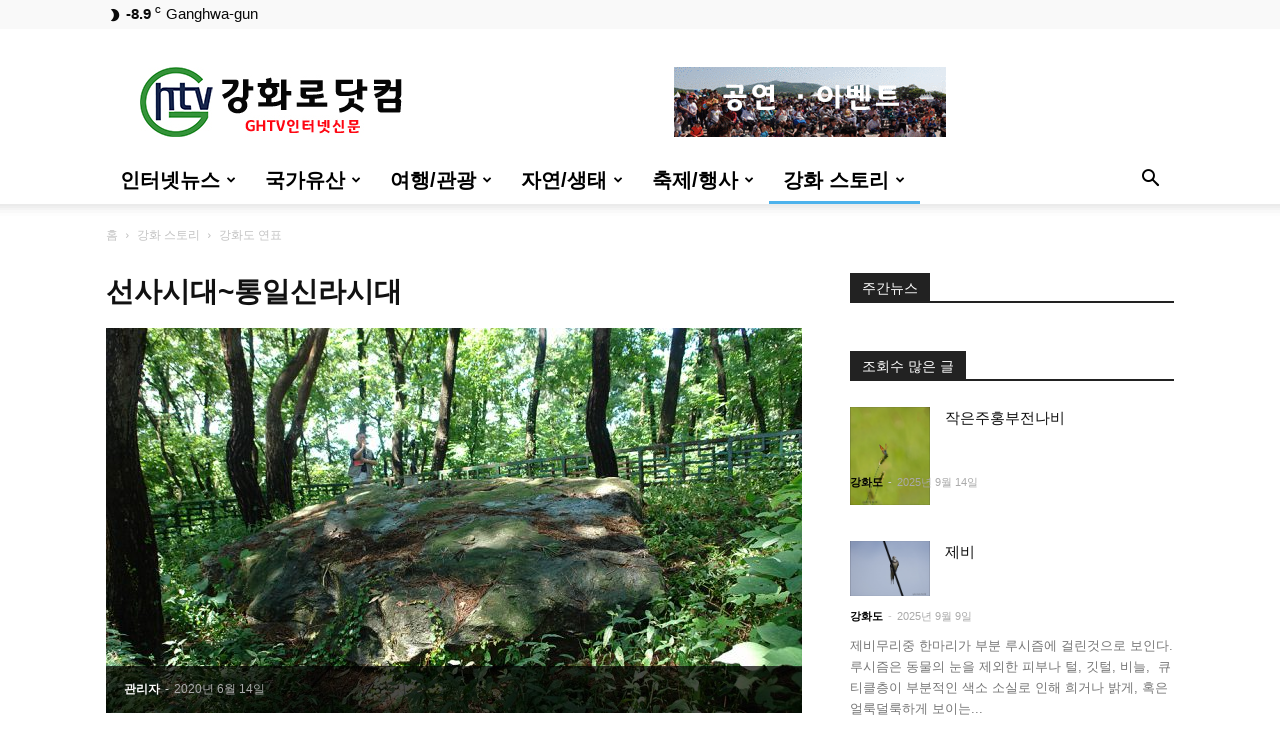

--- FILE ---
content_type: text/html; charset=UTF-8
request_url: http://www.ghtv.kr/category/%EA%B0%95%ED%99%94%EB%8F%84-%EC%8A%A4%ED%86%A0%EB%A6%AC/%EA%B0%95%ED%99%94%EB%8F%84-%EC%97%B0%ED%91%9C/
body_size: 95713
content:
<!doctype html > <!--[if IE 8]><html class="ie8" lang="en"> <![endif]--> <!--[if IE 9]><html class="ie9" lang="en"> <![endif]--> <!--[if gt IE 8]><!--><html lang="ko-KR"> <!--<![endif]--><head><!-- <link media="all" href="http://www.ghtv.kr/wp-content/cache/autoptimize/css/autoptimize_94f98ccb98a988636d9438c9b001ba43.css" rel="stylesheet"> -->
<link rel="stylesheet" type="text/css" href="//www.ghtv.kr/wp-content/cache/wpfc-minified/qm1soapr/1wm6x.css" media="all"/><title>강화도 연표 | :: GHTV</title><meta charset="UTF-8" /><meta name="viewport" content="width=device-width, initial-scale=1.0"><link rel="pingback" href="http://www.ghtv.kr/xmlrpc.php" /><meta name='robots' content='max-image-preview:large' /><link rel="icon" type="image/png" href="http://www.ghtv.kr/wp-content/uploads/2020/06/ghtv-150x150.png"><link rel="alternate" type="application/rss+xml" title=":: GHTV &raquo; 피드" href="http://www.ghtv.kr/feed/" /><link rel="alternate" type="application/rss+xml" title=":: GHTV &raquo; 댓글 피드" href="http://www.ghtv.kr/comments/feed/" /><link rel="alternate" type="application/rss+xml" title=":: GHTV &raquo; 강화도 연표 카테고리 피드" href="http://www.ghtv.kr/category/%ea%b0%95%ed%99%94%eb%8f%84-%ec%8a%a4%ed%86%a0%eb%a6%ac/%ea%b0%95%ed%99%94%eb%8f%84-%ec%97%b0%ed%91%9c/feed/" /> <script type="text/javascript">window._wpemojiSettings = {"baseUrl":"https:\/\/s.w.org\/images\/core\/emoji\/15.0.3\/72x72\/","ext":".png","svgUrl":"https:\/\/s.w.org\/images\/core\/emoji\/15.0.3\/svg\/","svgExt":".svg","source":{"concatemoji":"http:\/\/www.ghtv.kr\/wp-includes\/js\/wp-emoji-release.min.js?ver=6.5.7"}};
/*! This file is auto-generated */
!function(i,n){var o,s,e;function c(e){try{var t={supportTests:e,timestamp:(new Date).valueOf()};sessionStorage.setItem(o,JSON.stringify(t))}catch(e){}}function p(e,t,n){e.clearRect(0,0,e.canvas.width,e.canvas.height),e.fillText(t,0,0);var t=new Uint32Array(e.getImageData(0,0,e.canvas.width,e.canvas.height).data),r=(e.clearRect(0,0,e.canvas.width,e.canvas.height),e.fillText(n,0,0),new Uint32Array(e.getImageData(0,0,e.canvas.width,e.canvas.height).data));return t.every(function(e,t){return e===r[t]})}function u(e,t,n){switch(t){case"flag":return n(e,"\ud83c\udff3\ufe0f\u200d\u26a7\ufe0f","\ud83c\udff3\ufe0f\u200b\u26a7\ufe0f")?!1:!n(e,"\ud83c\uddfa\ud83c\uddf3","\ud83c\uddfa\u200b\ud83c\uddf3")&&!n(e,"\ud83c\udff4\udb40\udc67\udb40\udc62\udb40\udc65\udb40\udc6e\udb40\udc67\udb40\udc7f","\ud83c\udff4\u200b\udb40\udc67\u200b\udb40\udc62\u200b\udb40\udc65\u200b\udb40\udc6e\u200b\udb40\udc67\u200b\udb40\udc7f");case"emoji":return!n(e,"\ud83d\udc26\u200d\u2b1b","\ud83d\udc26\u200b\u2b1b")}return!1}function f(e,t,n){var r="undefined"!=typeof WorkerGlobalScope&&self instanceof WorkerGlobalScope?new OffscreenCanvas(300,150):i.createElement("canvas"),a=r.getContext("2d",{willReadFrequently:!0}),o=(a.textBaseline="top",a.font="600 32px Arial",{});return e.forEach(function(e){o[e]=t(a,e,n)}),o}function t(e){var t=i.createElement("script");t.src=e,t.defer=!0,i.head.appendChild(t)}"undefined"!=typeof Promise&&(o="wpEmojiSettingsSupports",s=["flag","emoji"],n.supports={everything:!0,everythingExceptFlag:!0},e=new Promise(function(e){i.addEventListener("DOMContentLoaded",e,{once:!0})}),new Promise(function(t){var n=function(){try{var e=JSON.parse(sessionStorage.getItem(o));if("object"==typeof e&&"number"==typeof e.timestamp&&(new Date).valueOf()<e.timestamp+604800&&"object"==typeof e.supportTests)return e.supportTests}catch(e){}return null}();if(!n){if("undefined"!=typeof Worker&&"undefined"!=typeof OffscreenCanvas&&"undefined"!=typeof URL&&URL.createObjectURL&&"undefined"!=typeof Blob)try{var e="postMessage("+f.toString()+"("+[JSON.stringify(s),u.toString(),p.toString()].join(",")+"));",r=new Blob([e],{type:"text/javascript"}),a=new Worker(URL.createObjectURL(r),{name:"wpTestEmojiSupports"});return void(a.onmessage=function(e){c(n=e.data),a.terminate(),t(n)})}catch(e){}c(n=f(s,u,p))}t(n)}).then(function(e){for(var t in e)n.supports[t]=e[t],n.supports.everything=n.supports.everything&&n.supports[t],"flag"!==t&&(n.supports.everythingExceptFlag=n.supports.everythingExceptFlag&&n.supports[t]);n.supports.everythingExceptFlag=n.supports.everythingExceptFlag&&!n.supports.flag,n.DOMReady=!1,n.readyCallback=function(){n.DOMReady=!0}}).then(function(){return e}).then(function(){var e;n.supports.everything||(n.readyCallback(),(e=n.source||{}).concatemoji?t(e.concatemoji):e.wpemoji&&e.twemoji&&(t(e.twemoji),t(e.wpemoji)))}))}((window,document),window._wpemojiSettings);</script> <script src='//www.ghtv.kr/wp-content/cache/wpfc-minified/pbousr9/dgkjk.js' type="text/javascript"></script>
<!-- <script type="text/javascript" src="http://www.ghtv.kr/wp-includes/js/jquery/jquery.min.js?ver=3.7.1" id="jquery-core-js"></script> --> <link rel="https://api.w.org/" href="http://www.ghtv.kr/wp-json/" /><link rel="alternate" type="application/json" href="http://www.ghtv.kr/wp-json/wp/v2/categories/124" /><link rel="EditURI" type="application/rsd+xml" title="RSD" href="http://www.ghtv.kr/xmlrpc.php?rsd" /><meta name="generator" content="WordPress 6.5.7" /> <!--[if lt IE 9]><script src="http://cdnjs.cloudflare.com/ajax/libs/html5shiv/3.7.3/html5shiv.js"></script><![endif]--> <script>window.tdb_globals = {"wpRestNonce":"bff9d34417","wpRestUrl":"http:\/\/www.ghtv.kr\/wp-json\/","permalinkStructure":"\/%postname%\/","isAjax":false,"isAdminBarShowing":false,"autoloadScrollPercent":50};</script> <script>window.tdwGlobal = {"adminUrl":"http:\/\/www.ghtv.kr\/wp-admin\/","wpRestNonce":"bff9d34417","wpRestUrl":"http:\/\/www.ghtv.kr\/wp-json\/","permalinkStructure":"\/%postname%\/"};</script>  <script>var tdBlocksArray = []; //here we store all the items for the current page
//td_block class - each ajax block uses a object of this class for requests
function tdBlock() {
this.id = '';
this.block_type = 1; //block type id (1-234 etc)
this.atts = '';
this.td_column_number = '';
this.td_current_page = 1; //
this.post_count = 0; //from wp
this.found_posts = 0; //from wp
this.max_num_pages = 0; //from wp
this.td_filter_value = ''; //current live filter value
this.is_ajax_running = false;
this.td_user_action = ''; // load more or infinite loader (used by the animation)
this.header_color = '';
this.ajax_pagination_infinite_stop = ''; //show load more at page x
}
// td_js_generator - mini detector
(function(){
var htmlTag = document.getElementsByTagName("html")[0];
if ( navigator.userAgent.indexOf("MSIE 10.0") > -1 ) {
htmlTag.className += ' ie10';
}
if ( !!navigator.userAgent.match(/Trident.*rv\:11\./) ) {
htmlTag.className += ' ie11';
}
if ( navigator.userAgent.indexOf("Edge") > -1 ) {
htmlTag.className += ' ieEdge';
}
if ( /(iPad|iPhone|iPod)/g.test(navigator.userAgent) ) {
htmlTag.className += ' td-md-is-ios';
}
var user_agent = navigator.userAgent.toLowerCase();
if ( user_agent.indexOf("android") > -1 ) {
htmlTag.className += ' td-md-is-android';
}
if ( -1 !== navigator.userAgent.indexOf('Mac OS X')  ) {
htmlTag.className += ' td-md-is-os-x';
}
if ( /chrom(e|ium)/.test(navigator.userAgent.toLowerCase()) ) {
htmlTag.className += ' td-md-is-chrome';
}
if ( -1 !== navigator.userAgent.indexOf('Firefox') ) {
htmlTag.className += ' td-md-is-firefox';
}
if ( -1 !== navigator.userAgent.indexOf('Safari') && -1 === navigator.userAgent.indexOf('Chrome') ) {
htmlTag.className += ' td-md-is-safari';
}
if( -1 !== navigator.userAgent.indexOf('IEMobile') ){
htmlTag.className += ' td-md-is-iemobile';
}
})();
var tdLocalCache = {};
( function () {
"use strict";
tdLocalCache = {
data: {},
remove: function (resource_id) {
delete tdLocalCache.data[resource_id];
},
exist: function (resource_id) {
return tdLocalCache.data.hasOwnProperty(resource_id) && tdLocalCache.data[resource_id] !== null;
},
get: function (resource_id) {
return tdLocalCache.data[resource_id];
},
set: function (resource_id, cachedData) {
tdLocalCache.remove(resource_id);
tdLocalCache.data[resource_id] = cachedData;
}
};
})();
var td_viewport_interval_list=[{"limitBottom":767,"sidebarWidth":228},{"limitBottom":1018,"sidebarWidth":300},{"limitBottom":1140,"sidebarWidth":324}];
var td_animation_stack_effect="type0";
var tds_animation_stack=true;
var td_animation_stack_specific_selectors=".entry-thumb, img";
var td_animation_stack_general_selectors=".td-animation-stack img, .td-animation-stack .entry-thumb, .post img";
var tds_general_modal_image="yes";
var tdc_is_installed="yes";
var td_ajax_url="http:\/\/www.ghtv.kr\/wp-admin\/admin-ajax.php?td_theme_name=Newspaper&v=10.3.4";
var td_get_template_directory_uri="http:\/\/www.ghtv.kr\/wp-content\/plugins\/td-composer\/legacy\/common";
var tds_snap_menu="";
var tds_logo_on_sticky="";
var tds_header_style="";
var td_please_wait="\uae30\ub2e4\ub824\uc8fc\uc2ed\uc2dc\uc624 ...";
var td_email_user_pass_incorrect="\uc0ac\uc6a9\uc790 \ub610\ub294 \uc554\ud638\ub97c \uc798\ubabb!";
var td_email_user_incorrect="\uc774\uba54\uc77c \ub610\ub294 \uc0ac\uc6a9\uc790 \uc774\ub984 \uc798\ubabb\ub41c!";
var td_email_incorrect="\uc774\uba54\uc77c \uc798\ubabb\ub41c!";
var tds_more_articles_on_post_enable="show";
var tds_more_articles_on_post_time_to_wait="";
var tds_more_articles_on_post_pages_distance_from_top=0;
var tds_theme_color_site_wide="#4db2ec";
var tds_smart_sidebar="enabled";
var tdThemeName="Newspaper";
var td_magnific_popup_translation_tPrev="\uc774\uc804 (\uc67c\ucabd \ud654\uc0b4\ud45c \ud0a4)";
var td_magnific_popup_translation_tNext="\ub2e4\uc74c (\uc624\ub978\ucabd \ud654\uc0b4\ud45c \ud0a4)";
var td_magnific_popup_translation_tCounter="%total%\uc758 %curr%";
var td_magnific_popup_translation_ajax_tError="%url%\uc5d0\uc11c \ucf58\ud150\uce20\ub97c\ub85c\ub4dc \ud560 \uc218 \uc5c6\uc2b5\ub2c8\ub2e4.";
var td_magnific_popup_translation_image_tError="\uc774\ubbf8\uc9c0 #%curr%\ub97c\ub85c\ub4dc \ud560 \uc218 \uc5c6\uc2b5\ub2c8\ub2e4.";
var tdBlockNonce="57d6dfc42a";
var tdDateNamesI18n={"month_names":["1\uc6d4","2\uc6d4","3\uc6d4","4\uc6d4","5\uc6d4","6\uc6d4","7\uc6d4","8\uc6d4","9\uc6d4","10\uc6d4","11\uc6d4","12\uc6d4"],"month_names_short":["1\uc6d4","2\uc6d4","3\uc6d4","4\uc6d4","5\uc6d4","6\uc6d4","7\uc6d4","8\uc6d4","9\uc6d4","10\uc6d4","11\uc6d4","12\uc6d4"],"day_names":["\uc77c\uc694\uc77c","\uc6d4\uc694\uc77c","\ud654\uc694\uc77c","\uc218\uc694\uc77c","\ubaa9\uc694\uc77c","\uae08\uc694\uc77c","\ud1a0\uc694\uc77c"],"day_names_short":["\uc77c","\uc6d4","\ud654","\uc218","\ubaa9","\uae08","\ud1a0"]};
var td_ad_background_click_link="";
var td_ad_background_click_target="";</script>  <script type="application/ld+json">{
"@context": "http://schema.org",
"@type": "BreadcrumbList",
"itemListElement": [
{
"@type": "ListItem",
"position": 1,
"item": {
"@type": "WebSite",
"@id": "http://www.ghtv.kr/",
"name": "홈"
}
},
{
"@type": "ListItem",
"position": 2,
"item": {
"@type": "WebPage",
"@id": "http://www.ghtv.kr/category/%ea%b0%95%ed%99%94%eb%8f%84-%ec%8a%a4%ed%86%a0%eb%a6%ac/",
"name": "강화 스토리"
}
}
,{
"@type": "ListItem",
"position": 3,
"item": {
"@type": "WebPage",
"@id": "http://www.ghtv.kr/category/%ea%b0%95%ed%99%94%eb%8f%84-%ec%8a%a4%ed%86%a0%eb%a6%ac/%ea%b0%95%ed%99%94%eb%8f%84-%ec%97%b0%ed%91%9c/",
"name": "강화도 연표"                                
}
}    
]
}</script> </head><body class="archive category category-124 td-standard-pack global-block-template-1 td_category_template_1 td_category_top_posts_style_disable td-animation-stack-type0 td-full-layout" itemscope="itemscope" itemtype="http://schema.org/WebPage"><div class="td-scroll-up"><i class="td-icon-menu-up"></i></div><div class="td-menu-background"></div><div id="td-mobile-nav"><div class="td-mobile-container"><div class="td-menu-socials-wrap"><div class="td-menu-socials"></div><div class="td-mobile-close"> <a href="#"><i class="td-icon-close-mobile"></i></a></div></div><div class="td-mobile-content"><div class="menu-main-container"><ul id="menu-main" class="td-mobile-main-menu"><li id="menu-item-229" class="menu-item menu-item-type-taxonomy menu-item-object-category menu-item-has-children menu-item-first menu-item-229"><a href="http://www.ghtv.kr/category/%ec%9d%b8%ed%84%b0%eb%84%b7%eb%89%b4%ec%8a%a4/">인터넷뉴스<i class="td-icon-menu-right td-element-after"></i></a><ul class="sub-menu"><li id="menu-item-288" class="menu-item menu-item-type-taxonomy menu-item-object-category menu-item-288"><a href="http://www.ghtv.kr/category/%ec%9d%b8%ed%84%b0%eb%84%b7%eb%89%b4%ec%8a%a4/ghtv-news/">GHTV News</a></li><li id="menu-item-415" class="menu-item menu-item-type-taxonomy menu-item-object-category menu-item-415"><a href="http://www.ghtv.kr/category/%ec%9d%b8%ed%84%b0%eb%84%b7%eb%89%b4%ec%8a%a4/%ec%84%a0%ea%b1%b0%e3%86%8d%ec%a0%95%ec%b9%98/">선거ㆍ정치</a></li><li id="menu-item-7952" class="menu-item menu-item-type-taxonomy menu-item-object-category menu-item-7952"><a href="http://www.ghtv.kr/category/%ec%9d%b8%ed%84%b0%eb%84%b7%eb%89%b4%ec%8a%a4/%ea%b5%90%ec%9c%a1%c2%b7%ec%82%ac%ed%9a%8c%c2%b7%eb%8b%a8%ec%b2%b4/">교육·사회·단체</a></li></ul></li><li id="menu-item-231" class="menu-item menu-item-type-taxonomy menu-item-object-category menu-item-has-children menu-item-231"><a href="http://www.ghtv.kr/category/%eb%ac%b8%ed%99%94%ec%9e%ac/">국가유산<i class="td-icon-menu-right td-element-after"></i></a><ul class="sub-menu"><li id="menu-item-243" class="menu-item menu-item-type-taxonomy menu-item-object-category menu-item-has-children menu-item-243"><a href="http://www.ghtv.kr/category/%eb%ac%b8%ed%99%94%ec%9e%ac/%ec%84%b8%ea%b3%84%ec%9c%a0%ec%82%b0/">세계유산<i class="td-icon-menu-right td-element-after"></i></a><ul class="sub-menu"><li id="menu-item-247" class="menu-item menu-item-type-taxonomy menu-item-object-category menu-item-247"><a href="http://www.ghtv.kr/category/%eb%ac%b8%ed%99%94%ec%9e%ac/%ec%84%b8%ea%b3%84%ec%9c%a0%ec%82%b0/%ec%84%b8%ea%b3%84%ec%9c%a0%ec%82%b0%ec%9d%b4%eb%9e%80/">세계유산고인돌</a></li><li id="menu-item-246" class="menu-item menu-item-type-taxonomy menu-item-object-category menu-item-246"><a href="http://www.ghtv.kr/category/%eb%ac%b8%ed%99%94%ec%9e%ac/%ec%84%b8%ea%b3%84%ec%9c%a0%ec%82%b0/%ec%84%b8%ea%b3%84%ec%9c%a0%ec%82%b0%ea%b3%a0%ec%9d%b8%eb%8f%8c/">고인돌의 흔적</a></li><li id="menu-item-245" class="menu-item menu-item-type-taxonomy menu-item-object-category menu-item-245"><a href="http://www.ghtv.kr/category/%eb%ac%b8%ed%99%94%ec%9e%ac/%ec%84%b8%ea%b3%84%ec%9c%a0%ec%82%b0/%ea%b0%95%ed%99%94%ec%9d%98-%ea%b3%a0%ec%9d%b8%eb%8f%8c%ec%8b%9c%eb%8c%80/">강화의 고인돌시대</a></li><li id="menu-item-315" class="menu-item menu-item-type-taxonomy menu-item-object-category menu-item-315"><a href="http://www.ghtv.kr/category/%eb%ac%b8%ed%99%94%ec%9e%ac/%ec%84%b8%ea%b3%84%ec%9c%a0%ec%82%b0/%eb%b9%84%ec%a7%80%ec%a0%95-%ea%b3%a0%ec%9d%b8%eb%8f%8c/">비지정 고인돌</a></li><li id="menu-item-7060" class="menu-item menu-item-type-taxonomy menu-item-object-category menu-item-7060"><a href="http://www.ghtv.kr/category/%ec%84%b8%ea%b3%84%ec%9c%a0%ec%82%b0-%ea%b3%a0%ec%9d%b8%eb%8f%8c/%ea%b0%95%ed%99%94%ec%9d%b4-%ea%b3%a0%ec%9d%b8%eb%8f%8c-%eb%b2%88%ed%98%b8%ec%88%9c/">강화 고인돌 번호순</a></li></ul></li><li id="menu-item-575" class="menu-item menu-item-type-taxonomy menu-item-object-category menu-item-has-children menu-item-575"><a href="http://www.ghtv.kr/category/%eb%ac%b8%ed%99%94%ec%9e%ac/%ec%a7%80%ec%a0%95%eb%ac%b8%ed%99%94%ec%9e%ac/">문화유산<i class="td-icon-menu-right td-element-after"></i></a><ul class="sub-menu"><li id="menu-item-5866" class="menu-item menu-item-type-taxonomy menu-item-object-category menu-item-5866"><a href="http://www.ghtv.kr/category/%eb%ac%b8%ed%99%94%ec%9e%ac/%ec%a7%80%ec%a0%95%eb%ac%b8%ed%99%94%ec%9e%ac/%ea%b3%a0%ed%96%a5%eb%96%a0%eb%82%9c-%eb%ac%b8%ed%99%94%ec%9e%ac/">고향을 떠난 국가유산</a></li><li id="menu-item-572" class="menu-item menu-item-type-taxonomy menu-item-object-category menu-item-572"><a href="http://www.ghtv.kr/category/%eb%ac%b8%ed%99%94%ec%9e%ac/%ec%a7%80%ec%a0%95%eb%ac%b8%ed%99%94%ec%9e%ac/%ea%b5%ad%ea%b0%80%ec%a7%80%ec%a0%95/">국가 지정유산</a></li><li id="menu-item-574" class="menu-item menu-item-type-taxonomy menu-item-object-category menu-item-574"><a href="http://www.ghtv.kr/category/%eb%ac%b8%ed%99%94%ec%9e%ac/%ec%a7%80%ec%a0%95%eb%ac%b8%ed%99%94%ec%9e%ac/%ec%8b%9c%eb%8f%84%ec%a7%80%ec%a0%95/">인천시 지정문화유산</a></li><li id="menu-item-576" class="menu-item menu-item-type-taxonomy menu-item-object-category menu-item-576"><a href="http://www.ghtv.kr/category/%eb%ac%b8%ed%99%94%ec%9e%ac/%ec%a7%80%ec%a0%95%eb%ac%b8%ed%99%94%ec%9e%ac/%ed%96%a5%ed%86%a0%ec%9c%a0%ec%a0%81/">향토문화유산</a></li></ul></li><li id="menu-item-232" class="menu-item menu-item-type-taxonomy menu-item-object-category menu-item-has-children menu-item-232"><a href="http://www.ghtv.kr/category/%eb%ac%b8%ed%99%94%ec%9e%ac/%ea%b4%80%eb%b0%a9%ec%9c%a0%ec%a0%81/">관방유적<i class="td-icon-menu-right td-element-after"></i></a><ul class="sub-menu"><li id="menu-item-233" class="menu-item menu-item-type-taxonomy menu-item-object-category menu-item-233"><a href="http://www.ghtv.kr/category/%eb%ac%b8%ed%99%94%ec%9e%ac/%ea%b4%80%eb%b0%a9%ec%9c%a0%ec%a0%81/%ea%b0%95%ed%99%94%ec%9d%98-%ec%84%b1%ea%b3%bd/">강화의 성곽</a></li><li id="menu-item-248" class="menu-item menu-item-type-taxonomy menu-item-object-category menu-item-248"><a href="http://www.ghtv.kr/category/%eb%ac%b8%ed%99%94%ec%9e%ac/%ea%b4%80%eb%b0%a9%ec%9c%a0%ec%a0%81/%ec%a7%84%c2%b7%eb%b3%b4%c2%b7%eb%8f%88%c2%b7%ed%8f%ac%eb%8c%80/">진·보·돈·포대</a></li><li id="menu-item-234" class="menu-item menu-item-type-taxonomy menu-item-object-category menu-item-234"><a href="http://www.ghtv.kr/category/%eb%ac%b8%ed%99%94%ec%9e%ac/%ea%b4%80%eb%b0%a9%ec%9c%a0%ec%a0%81/%ec%9a%94%eb%a7%9d%eb%8c%80/">봉수와 요망대</a></li></ul></li><li id="menu-item-249" class="menu-item menu-item-type-taxonomy menu-item-object-category menu-item-has-children menu-item-249"><a href="http://www.ghtv.kr/category/%eb%ac%b8%ed%99%94%ec%9e%ac/%ed%98%95%ed%83%9c%eb%b3%84-%eb%b6%84%eb%a5%98/">형태별 분류<i class="td-icon-menu-right td-element-after"></i></a><ul class="sub-menu"><li id="menu-item-253" class="menu-item menu-item-type-taxonomy menu-item-object-category menu-item-253"><a href="http://www.ghtv.kr/category/%eb%ac%b8%ed%99%94%ec%9e%ac/%ed%98%95%ed%83%9c%eb%b3%84-%eb%b6%84%eb%a5%98/%ec%a2%85%ea%b5%90%ec%9c%a0%ec%a0%81/">유교 기독교 불교</a></li><li id="menu-item-5931" class="menu-item menu-item-type-taxonomy menu-item-object-category menu-item-5931"><a href="http://www.ghtv.kr/category/%eb%ac%b8%ed%99%94%ec%9e%ac/%ed%98%95%ed%83%9c%eb%b3%84-%eb%b6%84%eb%a5%98/%ea%b4%80%ec%b2%ad%ea%b3%bc-%ea%b6%81%ea%b6%90/">관청과 궁궐(址)</a></li><li id="menu-item-250" class="menu-item menu-item-type-taxonomy menu-item-object-category menu-item-250"><a href="http://www.ghtv.kr/category/%eb%ac%b8%ed%99%94%ec%9e%ac/%ed%98%95%ed%83%9c%eb%b3%84-%eb%b6%84%eb%a5%98/%eb%8b%a8%c2%b7%ec%82%ac%ec%9a%b0%c2%b7%ea%b4%80%ec%a0%9c%eb%ac%98/">단·사우·관제묘</a></li><li id="menu-item-251" class="menu-item menu-item-type-taxonomy menu-item-object-category menu-item-251"><a href="http://www.ghtv.kr/category/%eb%ac%b8%ed%99%94%ec%9e%ac/%ed%98%95%ed%83%9c%eb%b3%84-%eb%b6%84%eb%a5%98/%ec%99%95%ea%b0%80%ec%9d%98-%eb%ac%b4%eb%8d%a4/">능묘,와 고분</a></li><li id="menu-item-6630" class="menu-item menu-item-type-taxonomy menu-item-object-category menu-item-6630"><a href="http://www.ghtv.kr/category/%eb%ac%b8%ed%99%94%ec%9e%ac/%ec%a7%80%ec%a0%95%eb%ac%b8%ed%99%94%ec%9e%ac/%ed%83%91%ea%b3%bc-%ec%84%9d%eb%b9%84/">탑과 석비</a></li><li id="menu-item-5839" class="menu-item menu-item-type-taxonomy menu-item-object-category menu-item-5839"><a href="http://www.ghtv.kr/category/%eb%ac%b8%ed%99%94%ec%9e%ac/%ec%a7%80%ec%a0%95%eb%ac%b8%ed%99%94%ec%9e%ac/%ea%b3%a0%ed%83%9d%c2%b7%ec%83%9d%ea%b0%80%c2%b7%ec%a0%84%ed%86%b5%ea%b0%80%ec%98%a5/">고택·생가·택지</a></li><li id="menu-item-7954" class="menu-item menu-item-type-taxonomy menu-item-object-category menu-item-7954"><a href="http://www.ghtv.kr/category/%eb%ac%b8%ed%99%94%ec%9e%ac/%ed%98%95%ed%83%9c%eb%b3%84-%eb%b6%84%eb%a5%98/%eb%8b%b9%ec%a7%91%ea%b3%bc-%ec%a0%95%eb%a0%a4/">당집과 정려</a></li><li id="menu-item-5736" class="menu-item menu-item-type-taxonomy menu-item-object-category menu-item-5736"><a href="http://www.ghtv.kr/category/%eb%ac%b8%ed%99%94%ec%9e%ac/%ec%a7%80%ec%a0%95%eb%ac%b8%ed%99%94%ec%9e%ac/%eb%8f%85%eb%a6%bd%ec%9a%b4%eb%8f%99-%ec%82%ac%ec%a0%81%ec%a7%80/">독립운동 사적지</a></li><li id="menu-item-6625" class="menu-item menu-item-type-taxonomy menu-item-object-category menu-item-6625"><a href="http://www.ghtv.kr/category/%eb%ac%b8%ed%99%94%ec%9e%ac/%ec%a7%80%ec%a0%95%eb%ac%b8%ed%99%94%ec%9e%ac/%eb%af%bc%ea%b0%84%ec%9d%b8-%ed%95%99%ec%82%b4%ec%a7%80/">민간인 학살지</a></li></ul></li><li id="menu-item-235" class="menu-item menu-item-type-taxonomy menu-item-object-category menu-item-235"><a href="http://www.ghtv.kr/category/%eb%ac%b8%ed%99%94%ec%9e%ac/%eb%ac%b4%ed%98%95%eb%ac%b8%ed%99%94%ec%9e%ac/">인천 무형유산</a></li></ul></li><li id="menu-item-225" class="menu-item menu-item-type-taxonomy menu-item-object-category menu-item-has-children menu-item-225"><a href="http://www.ghtv.kr/category/%ec%97%ac%ed%96%89-%ea%b4%80%ea%b4%91/">여행/관광<i class="td-icon-menu-right td-element-after"></i></a><ul class="sub-menu"><li id="menu-item-12262" class="menu-item menu-item-type-custom menu-item-object-custom menu-item-12262"><a target="_blank" href="https://www.google.com/maps/d/edit?mid=1TeLqH_RISzpW4oQx5bEdm5DlSGk&#038;ll=37.70560743432763%2C126.24232687795364&#038;z=11">랜선(VR) 강화도투어</a></li><li id="menu-item-5124" class="menu-item menu-item-type-taxonomy menu-item-object-category menu-item-5124"><a href="http://www.ghtv.kr/category/%ec%97%ac%ed%96%89-%ea%b4%80%ea%b4%91/%ea%b0%95%ed%99%94%eb%8f%84-%ea%b4%80%ea%b4%91%ec%95%88%eb%82%b4/">강화도 관광안내</a></li><li id="menu-item-5955" class="menu-item menu-item-type-taxonomy menu-item-object-category menu-item-5955"><a href="http://www.ghtv.kr/category/%ec%97%ac%ed%96%89-%ea%b4%80%ea%b4%91/%ea%b0%95%ed%99%94%ed%8c%94%ea%b2%bd%c2%b7%ea%b5%90%eb%8f%99%ed%8c%94%ea%b2%bd/">강화팔경·교동팔경</a></li><li id="menu-item-255" class="menu-item menu-item-type-taxonomy menu-item-object-category menu-item-255"><a href="http://www.ghtv.kr/category/%ec%97%ac%ed%96%89-%ea%b4%80%ea%b4%91/%ed%85%8c%eb%a7%88%eb%b3%84-%ea%b4%80%ea%b4%91/">테마별 관광</a></li><li id="menu-item-8355" class="menu-item menu-item-type-taxonomy menu-item-object-category menu-item-8355"><a href="http://www.ghtv.kr/category/%ec%97%ac%ed%96%89-%ea%b4%80%ea%b4%91/%ec%82%b0%c2%b7%eb%86%8d%ec%b4%8c%ec%b2%b4%ed%97%98%c2%b7%ec%ba%a0%ed%95%91%ec%9e%a5/">산·농촌체험·캠핑장</a></li><li id="menu-item-227" class="menu-item menu-item-type-taxonomy menu-item-object-category menu-item-227"><a href="http://www.ghtv.kr/category/%ec%97%ac%ed%96%89-%ea%b4%80%ea%b4%91/%ea%b5%90%eb%8f%99-%ec%84%9d%eb%aa%a8-%eb%b3%bc%ec%9d%8c-%ec%84%9c%ea%b2%80%eb%8f%84/">교동-석모-볼음-서검도</a></li><li id="menu-item-228" class="menu-item menu-item-type-taxonomy menu-item-object-category menu-item-228"><a href="http://www.ghtv.kr/category/%ec%97%ac%ed%96%89-%ea%b4%80%ea%b4%91/%ea%b0%95%ed%99%94-%ec%a0%84%ed%86%b5%ec%8b%9c%ec%9e%a5/">강화 전통시장</a></li><li id="menu-item-5123" class="menu-item menu-item-type-taxonomy menu-item-object-category menu-item-5123"><a href="http://www.ghtv.kr/category/%ec%97%ac%ed%96%89-%ea%b4%80%ea%b4%91/%eb%82%99%ec%a1%b0-%ec%a1%b0%eb%a7%9d%ec%a7%80/">낙조 조망지</a></li><li id="menu-item-5851" class="menu-item menu-item-type-taxonomy menu-item-object-category menu-item-5851"><a href="http://www.ghtv.kr/category/%ec%97%ac%ed%96%89-%ea%b4%80%ea%b4%91/%ed%95%ad%ea%b5%ac%ec%99%80-%ed%8f%ac%ea%b5%ac%c2%b7%ec%84%a0%ec%b0%bd/">항구와 포구·선창</a></li><li id="menu-item-5858" class="menu-item menu-item-type-taxonomy menu-item-object-category menu-item-5858"><a href="http://www.ghtv.kr/category/%ec%97%ac%ed%96%89-%ea%b4%80%ea%b4%91/%eb%b0%95%eb%ac%bc%ea%b4%80%c2%b7%eb%af%b8%ec%88%a0%ea%b4%80%c2%b7%ec%88%98%eb%aa%a9%ec%9b%90/">박물관·미술관·수목원</a></li></ul></li><li id="menu-item-744" class="menu-item menu-item-type-taxonomy menu-item-object-category menu-item-has-children menu-item-744"><a href="http://www.ghtv.kr/category/%ec%9e%90%ec%97%b0-%ec%83%9d%ed%83%9c/">자연/생태<i class="td-icon-menu-right td-element-after"></i></a><ul class="sub-menu"><li id="menu-item-990" class="menu-item menu-item-type-taxonomy menu-item-object-category menu-item-990"><a href="http://www.ghtv.kr/category/%ec%9e%90%ec%97%b0-%ec%83%9d%ed%83%9c/%ec%b5%9c%ec%88%9c%eb%a1%80%ec%9e%91%ea%b0%80%ec%9d%98-%ec%83%88/">최순례작가의 새</a></li><li id="menu-item-258" class="menu-item menu-item-type-taxonomy menu-item-object-category menu-item-258"><a href="http://www.ghtv.kr/category/%ec%9e%90%ec%97%b0-%ec%83%9d%ed%83%9c/%ea%b0%af%eb%b2%8c%ea%b3%bc-%ec%83%9d%ed%83%9c/">갯벌과 생태</a></li><li id="menu-item-259" class="menu-item menu-item-type-taxonomy menu-item-object-category menu-item-259"><a href="http://www.ghtv.kr/category/%ec%9e%90%ec%97%b0-%ec%83%9d%ed%83%9c/%eb%82%98%eb%ac%b4%ec%99%80-%ec%95%bc%ec%83%9d%ed%99%94/">강화도 야생화</a></li><li id="menu-item-5490" class="menu-item menu-item-type-taxonomy menu-item-object-category menu-item-5490"><a href="http://www.ghtv.kr/category/%ec%9e%90%ec%97%b0-%ec%83%9d%ed%83%9c/%ea%b3%a4%ec%b6%a9%ec%9d%98-%ec%8b%a0%eb%b9%84/">곤충의 신비</a></li><li id="menu-item-7488" class="menu-item menu-item-type-taxonomy menu-item-object-category menu-item-7488"><a href="http://www.ghtv.kr/category/%ec%9e%90%ec%97%b0-%ec%83%9d%ed%83%9c/%eb%b2%84%ec%84%af%ec%9e%91%ea%b0%80-%ec%b5%9c%ea%b2%bd%ec%88%99/">버섯작가 최경숙</a></li><li id="menu-item-8211" class="menu-item menu-item-type-taxonomy menu-item-object-category menu-item-8211"><a href="http://www.ghtv.kr/category/%ec%9e%90%ec%97%b0-%ec%83%9d%ed%83%9c/%eb%8f%99%ec%98%81%ec%83%81%ec%9c%bc%eb%a1%9c-%eb%b3%b4%ea%b8%b0/">동영상으로 보기</a></li></ul></li><li id="menu-item-260" class="menu-item menu-item-type-taxonomy menu-item-object-category menu-item-has-children menu-item-260"><a href="http://www.ghtv.kr/category/%ec%b6%95%ec%a0%9c-%ed%96%89%ec%82%ac/">축제/행사<i class="td-icon-menu-right td-element-after"></i></a><ul class="sub-menu"><li id="menu-item-264" class="menu-item menu-item-type-taxonomy menu-item-object-category menu-item-264"><a href="http://www.ghtv.kr/category/%ea%b0%95%ed%99%94%ea%b5%b0-%ec%b6%95%ec%a0%9c/">강화군의 축제</a></li><li id="menu-item-265" class="menu-item menu-item-type-taxonomy menu-item-object-category menu-item-has-children menu-item-265"><a href="http://www.ghtv.kr/category/%ea%b0%81%ec%a2%85%ed%96%89%ec%82%ac/">각종행사<i class="td-icon-menu-right td-element-after"></i></a><ul class="sub-menu"><li id="menu-item-10572" class="menu-item menu-item-type-taxonomy menu-item-object-category menu-item-10572"><a href="http://www.ghtv.kr/category/%ea%b5%b0%eb%af%bc%ec%9d%98-%eb%82%a0/">강화 군민의 날</a></li><li id="menu-item-10580" class="menu-item menu-item-type-taxonomy menu-item-object-category menu-item-10580"><a href="http://www.ghtv.kr/category/%ec%9d%8d-%eb%a9%b4%eb%af%bc%ec%9d%98-%eb%82%a0/">읍, 면 각종행사</a></li><li id="menu-item-10579" class="menu-item menu-item-type-taxonomy menu-item-object-category menu-item-10579"><a href="http://www.ghtv.kr/category/%ed%9a%8c%ec%82%ac%ec%86%8c%ea%b0%9c-%eb%b0%8f-%ec%a0%95%ec%b1%85/adver/%ec%96%b4%eb%a6%b0%ec%9d%b4-%ed%96%89%ec%82%ac/">어린이 행사</a></li><li id="menu-item-10573" class="menu-item menu-item-type-taxonomy menu-item-object-category menu-item-10573"><a href="http://www.ghtv.kr/category/%eb%86%8d%ec%96%b4%ec%97%85%ec%9d%b8-%ed%96%89%ec%82%ac/">농어업인 행사</a></li><li id="menu-item-10574" class="menu-item menu-item-type-taxonomy menu-item-object-category menu-item-10574"><a href="http://www.ghtv.kr/category/%ed%9a%8c%ec%82%ac%ec%86%8c%ea%b0%9c-%eb%b0%8f-%ec%a0%95%ec%b1%85/adver/%ea%b8%b0%ea%b3%b5%c2%b7%ec%b0%a9%ea%b3%b5%ec%8b%9d/">기공·착공.준공식</a></li><li id="menu-item-10578" class="menu-item menu-item-type-taxonomy menu-item-object-category menu-item-10578"><a href="http://www.ghtv.kr/category/%ed%9a%8c%ec%82%ac%ec%86%8c%ea%b0%9c-%eb%b0%8f-%ec%a0%95%ec%b1%85/adver/%ec%86%a1%eb%85%84%c2%b7%ed%83%80%ec%a2%85/">송년·타종</a></li></ul></li><li id="menu-item-266" class="menu-item menu-item-type-taxonomy menu-item-object-category menu-item-has-children menu-item-266"><a href="http://www.ghtv.kr/category/%ec%b6%95%ec%a0%9c-%ed%96%89%ec%82%ac/%eb%ac%b8%ed%99%94%ec%98%88%ec%88%a0-%ec%9c%a0%ed%8a%9c%eb%b8%8c/">문화예술 유튜브<i class="td-icon-menu-right td-element-after"></i></a><ul class="sub-menu"><li id="menu-item-8146" class="menu-item menu-item-type-taxonomy menu-item-object-category menu-item-8146"><a href="http://www.ghtv.kr/category/%ec%b6%95%ec%a0%9c-%ed%96%89%ec%82%ac/%eb%ac%b8%ed%99%94%ec%98%88%ec%88%a0-%ec%9c%a0%ed%8a%9c%eb%b8%8c/%eb%ac%b4%ed%98%95%eb%ac%b8%ed%99%94%ec%9e%ac-%ea%b3%b5%ec%97%b0/">무형유산 공연</a></li><li id="menu-item-8134" class="menu-item menu-item-type-taxonomy menu-item-object-category menu-item-8134"><a href="http://www.ghtv.kr/category/%ec%b6%95%ec%a0%9c-%ed%96%89%ec%82%ac/%eb%ac%b8%ed%99%94%ec%98%88%ec%88%a0-%ec%9c%a0%ed%8a%9c%eb%b8%8c/%eb%ac%b8%ed%99%94%ea%b3%b5%ec%97%b0/">문화공연</a></li><li id="menu-item-8136" class="menu-item menu-item-type-taxonomy menu-item-object-category menu-item-8136"><a href="http://www.ghtv.kr/category/%ec%b6%95%ec%a0%9c-%ed%96%89%ec%82%ac/%eb%ac%b8%ed%99%94%ec%98%88%ec%88%a0-%ec%9c%a0%ed%8a%9c%eb%b8%8c/%ea%b5%b0%eb%af%bc%ed%96%89%ec%82%ac/">군민행사</a></li><li id="menu-item-8135" class="menu-item menu-item-type-taxonomy menu-item-object-category menu-item-8135"><a href="http://www.ghtv.kr/category/%ec%b6%95%ec%a0%9c-%ed%96%89%ec%82%ac/%eb%ac%b8%ed%99%94%ec%98%88%ec%88%a0-%ec%9c%a0%ed%8a%9c%eb%b8%8c/%ea%b3%a0%ec%a6%9d-%ec%8b%9c%ec%97%b0%c2%b7%ea%b0%95%ec%9d%98/">고증·시연·강의</a></li></ul></li></ul></li><li id="menu-item-267" class="menu-item menu-item-type-taxonomy menu-item-object-category current-category-ancestor current-menu-ancestor current-menu-parent current-category-parent menu-item-has-children menu-item-267"><a href="http://www.ghtv.kr/category/%ea%b0%95%ed%99%94%eb%8f%84-%ec%8a%a4%ed%86%a0%eb%a6%ac/">강화 스토리<i class="td-icon-menu-right td-element-after"></i></a><ul class="sub-menu"><li id="menu-item-4834" class="menu-item menu-item-type-taxonomy menu-item-object-category current-menu-item menu-item-4834"><a href="http://www.ghtv.kr/category/%ea%b0%95%ed%99%94%eb%8f%84-%ec%8a%a4%ed%86%a0%eb%a6%ac/%ea%b0%95%ed%99%94%eb%8f%84-%ec%97%b0%ed%91%9c/">강화도 연표</a></li><li id="menu-item-268" class="menu-item menu-item-type-taxonomy menu-item-object-category menu-item-268"><a href="http://www.ghtv.kr/category/%ea%b0%95%ed%99%94%eb%8f%84-%ec%8a%a4%ed%86%a0%eb%a6%ac/%ea%b0%95%ed%99%94-%ec%a7%80%eb%aa%85%ec%9d%98-%ec%9c%a0%eb%9e%98/">강화 지명의 유래</a></li><li id="menu-item-9905" class="menu-item menu-item-type-taxonomy menu-item-object-category menu-item-9905"><a href="http://www.ghtv.kr/category/%ea%b0%95%ed%99%94%eb%8f%84-%ec%8a%a4%ed%86%a0%eb%a6%ac/%eb%a7%8c%ed%99%94%eb%a1%9c-%eb%b3%b4%eb%8a%94-%ea%b0%95%ed%99%94/">만화로 보는 강화</a></li><li id="menu-item-270" class="menu-item menu-item-type-taxonomy menu-item-object-category menu-item-270"><a href="http://www.ghtv.kr/category/%ea%b0%95%ed%99%94%eb%8f%84-%ec%8a%a4%ed%86%a0%eb%a6%ac/%ec%8b%ac%eb%8f%84%ea%b8%b0%ed%96%89/">화남의 심도기행</a></li><li id="menu-item-10177" class="menu-item menu-item-type-taxonomy menu-item-object-category menu-item-10177"><a href="http://www.ghtv.kr/category/%ea%b0%81%ec%a2%85%ed%96%89%ec%82%ac/%ea%b0%95%ed%99%94-%ec%97%ad%ec%82%ac%ec%86%8d-10%ec%9d%b8/">강화 역사속 10인</a></li><li id="menu-item-7293" class="menu-item menu-item-type-taxonomy menu-item-object-category menu-item-7293"><a href="http://www.ghtv.kr/category/%ea%b0%95%ed%99%94%eb%8f%84-%ec%8a%a4%ed%86%a0%eb%a6%ac/%ea%b0%95%ed%99%94%ec%9d%98-%ec%84%b1%ec%94%a8%eb%b6%84%ed%8f%ac/">강화의 성씨분포</a></li><li id="menu-item-271" class="menu-item menu-item-type-taxonomy menu-item-object-category menu-item-271"><a href="http://www.ghtv.kr/category/%ea%b0%95%ed%99%94%eb%8f%84-%ec%8a%a4%ed%86%a0%eb%a6%ac/%ea%b0%95%ed%99%94%eb%8f%84-%ec%98%9b-%ec%82%ac%ec%a7%84/">강화도 옛 사진</a></li></ul></li></ul></div></div></div><div id="login-form-mobile" class="td-register-section"><div id="td-login-mob" class="td-login-animation td-login-hide-mob"><div class="td-login-close"> <a href="#" class="td-back-button"><i class="td-icon-read-down"></i></a><div class="td-login-title">로그인</div><div class="td-mobile-close"> <a href="#"><i class="td-icon-close-mobile"></i></a></div></div><div class="td-login-form-wrap"><div class="td-login-panel-title"><span>환영!</span>계정에 로그인</div><div class="td_display_err"></div><div class="td-login-inputs"><input class="td-login-input" type="text" name="login_email" id="login_email-mob" value="" required><label>사용자 이름</label></div><div class="td-login-inputs"><input class="td-login-input" type="password" name="login_pass" id="login_pass-mob" value="" required><label>비밀번호</label></div> <input type="button" name="login_button" id="login_button-mob" class="td-login-button" value="로그인"><div class="td-login-info-text"> <a href="#" id="forgot-pass-link-mob">비밀번호를 잊으 셨나요?</a></div><div class="td-login-register-link"></div></div></div><div id="td-forgot-pass-mob" class="td-login-animation td-login-hide-mob"><div class="td-forgot-pass-close"> <a href="#" class="td-back-button"><i class="td-icon-read-down"></i></a><div class="td-login-title">비밀번호 복구</div></div><div class="td-login-form-wrap"><div class="td-login-panel-title">비밀 번호를 복구</div><div class="td_display_err"></div><div class="td-login-inputs"><input class="td-login-input" type="text" name="forgot_email" id="forgot_email-mob" value="" required><label>귀하의 이메일</label></div> <input type="button" name="forgot_button" id="forgot_button-mob" class="td-login-button" value="내 패스를 보내"></div></div></div></div><div class="td-search-background"></div><div class="td-search-wrap-mob"><div class="td-drop-down-search"><form method="get" class="td-search-form" action="http://www.ghtv.kr/"><div class="td-search-close"> <a href="#"><i class="td-icon-close-mobile"></i></a></div><div role="search" class="td-search-input"> <span>검색</span> <input id="td-header-search-mob" type="text" value="" name="s" autocomplete="off" /></div></form><div id="td-aj-search-mob" class="td-ajax-search-flex"></div></div></div><div id="td-outer-wrap" class="td-theme-wrap"><div class="tdc-header-wrap "><div class="td-header-wrap td-header-style-1 "><div class="td-header-top-menu-full td-container-wrap "><div class="td-container td-header-row td-header-top-menu"><div class="top-bar-style-1"><div class="td-header-sp-top-menu"><div class="td-weather-top-widget" id="td_top_weather_uid"> <i class="td-icons clear-sky-n"></i><div class="td-weather-now" data-block-uid="td_top_weather_uid"> <span class="td-big-degrees">-8.9</span> <span class="td-weather-unit">C</span></div><div class="td-weather-header"><div class="td-weather-city">Ganghwa-gun</div></div></div></div><div class="td-header-sp-top-widget"></div></div><div  id="login-form" class="white-popup-block mfp-hide mfp-with-anim"><div class="td-login-wrap"> <a href="#" class="td-back-button"><i class="td-icon-modal-back"></i></a><div id="td-login-div" class="td-login-form-div td-display-block"><div class="td-login-panel-title">로그인</div><div class="td-login-panel-descr">에 오신 것을 환영합니다! 계정에 로그인</div><div class="td_display_err"></div><div class="td-login-inputs"><input class="td-login-input" type="text" name="login_email" id="login_email" value="" required><label>사용자 이름</label></div><div class="td-login-inputs"><input class="td-login-input" type="password" name="login_pass" id="login_pass" value="" required><label>비밀번호</label></div> <input type="button" name="login_button" id="login_button" class="wpb_button btn td-login-button" value="로그인"><div class="td-login-info-text"><a href="#" id="forgot-pass-link">Forgot your password? Get help</a></div></div><div id="td-forgot-pass-div" class="td-login-form-div td-display-none"><div class="td-login-panel-title">비밀번호 복구</div><div class="td-login-panel-descr">비밀 번호를 복구</div><div class="td_display_err"></div><div class="td-login-inputs"><input class="td-login-input" type="text" name="forgot_email" id="forgot_email" value="" required><label>귀하의 이메일</label></div> <input type="button" name="forgot_button" id="forgot_button" class="wpb_button btn td-login-button" value="내 암호를 보내라."><div class="td-login-info-text">암호는 당신에게 - 이메일 발송됩니다.</div></div></div></div></div></div><div class="td-banner-wrap-full td-logo-wrap-full td-container-wrap "><div class="td-container td-header-row td-header-header"><div class="td-header-sp-logo"> <a class="td-main-logo" href="http://www.ghtv.kr/"> <noscript><img src="http://www.ghtv.kr/wp-content/uploads/2020/06/강화로닷컴1.jpg" alt=""/></noscript><img class="lazyload" src='data:image/svg+xml,%3Csvg%20xmlns=%22http://www.w3.org/2000/svg%22%20viewBox=%220%200%20210%20140%22%3E%3C/svg%3E' data-src="http://www.ghtv.kr/wp-content/uploads/2020/06/강화로닷컴1.jpg" alt=""/> <span class="td-visual-hidden">:: GHTV</span> </a></div><div class="td-header-sp-recs"><div class="td-header-rec-wrap"><div class="td-a-rec td-a-rec-id-header  tdi_1_8a2 td_block_template_1"><div class="td-all-devices"> <a href="http://www.ghtv.kr/category/adver/"><noscript><img src="http://www.ghtv.kr/wp-content/uploads/2020/10/KakaoTalk_20201030_120851060-1.gif"></noscript><img class="lazyload" src='data:image/svg+xml,%3Csvg%20xmlns=%22http://www.w3.org/2000/svg%22%20viewBox=%220%200%20210%20140%22%3E%3C/svg%3E' data-src="http://www.ghtv.kr/wp-content/uploads/2020/10/KakaoTalk_20201030_120851060-1.gif"></a></div></div></div></div></div></div><div class="td-header-menu-wrap-full td-container-wrap "><div class="td-header-menu-wrap td-header-gradient "><div class="td-container td-header-row td-header-main-menu"><div id="td-header-menu" role="navigation"><div id="td-top-mobile-toggle"><a href="#"><i class="td-icon-font td-icon-mobile"></i></a></div><div class="td-main-menu-logo td-logo-in-header"> <a class="td-mobile-logo td-sticky-disable" href="http://www.ghtv.kr/"> <noscript><img src="http://www.ghtv.kr/wp-content/uploads/2020/06/ghtv-150x150.png" alt=""/></noscript><img class="lazyload" src='data:image/svg+xml,%3Csvg%20xmlns=%22http://www.w3.org/2000/svg%22%20viewBox=%220%200%20210%20140%22%3E%3C/svg%3E' data-src="http://www.ghtv.kr/wp-content/uploads/2020/06/ghtv-150x150.png" alt=""/> </a> <a class="td-header-logo td-sticky-disable" href="http://www.ghtv.kr/"> <noscript><img src="http://www.ghtv.kr/wp-content/uploads/2020/06/강화로닷컴1.jpg" alt=""/></noscript><img class="lazyload" src='data:image/svg+xml,%3Csvg%20xmlns=%22http://www.w3.org/2000/svg%22%20viewBox=%220%200%20210%20140%22%3E%3C/svg%3E' data-src="http://www.ghtv.kr/wp-content/uploads/2020/06/강화로닷컴1.jpg" alt=""/> </a></div><div class="menu-main-container"><ul id="menu-main-1" class="sf-menu"><li class="menu-item menu-item-type-taxonomy menu-item-object-category menu-item-has-children menu-item-first td-menu-item td-normal-menu menu-item-229"><a href="http://www.ghtv.kr/category/%ec%9d%b8%ed%84%b0%eb%84%b7%eb%89%b4%ec%8a%a4/">인터넷뉴스</a><ul class="sub-menu"><li class="menu-item menu-item-type-taxonomy menu-item-object-category td-menu-item td-normal-menu menu-item-288"><a href="http://www.ghtv.kr/category/%ec%9d%b8%ed%84%b0%eb%84%b7%eb%89%b4%ec%8a%a4/ghtv-news/">GHTV News</a></li><li class="menu-item menu-item-type-taxonomy menu-item-object-category td-menu-item td-normal-menu menu-item-415"><a href="http://www.ghtv.kr/category/%ec%9d%b8%ed%84%b0%eb%84%b7%eb%89%b4%ec%8a%a4/%ec%84%a0%ea%b1%b0%e3%86%8d%ec%a0%95%ec%b9%98/">선거ㆍ정치</a></li><li class="menu-item menu-item-type-taxonomy menu-item-object-category td-menu-item td-normal-menu menu-item-7952"><a href="http://www.ghtv.kr/category/%ec%9d%b8%ed%84%b0%eb%84%b7%eb%89%b4%ec%8a%a4/%ea%b5%90%ec%9c%a1%c2%b7%ec%82%ac%ed%9a%8c%c2%b7%eb%8b%a8%ec%b2%b4/">교육·사회·단체</a></li></ul></li><li class="menu-item menu-item-type-taxonomy menu-item-object-category menu-item-has-children td-menu-item td-normal-menu menu-item-231"><a href="http://www.ghtv.kr/category/%eb%ac%b8%ed%99%94%ec%9e%ac/">국가유산</a><ul class="sub-menu"><li class="menu-item menu-item-type-taxonomy menu-item-object-category menu-item-has-children td-menu-item td-normal-menu menu-item-243"><a href="http://www.ghtv.kr/category/%eb%ac%b8%ed%99%94%ec%9e%ac/%ec%84%b8%ea%b3%84%ec%9c%a0%ec%82%b0/">세계유산</a><ul class="sub-menu"><li class="menu-item menu-item-type-taxonomy menu-item-object-category td-menu-item td-normal-menu menu-item-247"><a href="http://www.ghtv.kr/category/%eb%ac%b8%ed%99%94%ec%9e%ac/%ec%84%b8%ea%b3%84%ec%9c%a0%ec%82%b0/%ec%84%b8%ea%b3%84%ec%9c%a0%ec%82%b0%ec%9d%b4%eb%9e%80/">세계유산고인돌</a></li><li class="menu-item menu-item-type-taxonomy menu-item-object-category td-menu-item td-normal-menu menu-item-246"><a href="http://www.ghtv.kr/category/%eb%ac%b8%ed%99%94%ec%9e%ac/%ec%84%b8%ea%b3%84%ec%9c%a0%ec%82%b0/%ec%84%b8%ea%b3%84%ec%9c%a0%ec%82%b0%ea%b3%a0%ec%9d%b8%eb%8f%8c/">고인돌의 흔적</a></li><li class="menu-item menu-item-type-taxonomy menu-item-object-category td-menu-item td-normal-menu menu-item-245"><a href="http://www.ghtv.kr/category/%eb%ac%b8%ed%99%94%ec%9e%ac/%ec%84%b8%ea%b3%84%ec%9c%a0%ec%82%b0/%ea%b0%95%ed%99%94%ec%9d%98-%ea%b3%a0%ec%9d%b8%eb%8f%8c%ec%8b%9c%eb%8c%80/">강화의 고인돌시대</a></li><li class="menu-item menu-item-type-taxonomy menu-item-object-category td-menu-item td-normal-menu menu-item-315"><a href="http://www.ghtv.kr/category/%eb%ac%b8%ed%99%94%ec%9e%ac/%ec%84%b8%ea%b3%84%ec%9c%a0%ec%82%b0/%eb%b9%84%ec%a7%80%ec%a0%95-%ea%b3%a0%ec%9d%b8%eb%8f%8c/">비지정 고인돌</a></li><li class="menu-item menu-item-type-taxonomy menu-item-object-category td-menu-item td-normal-menu menu-item-7060"><a href="http://www.ghtv.kr/category/%ec%84%b8%ea%b3%84%ec%9c%a0%ec%82%b0-%ea%b3%a0%ec%9d%b8%eb%8f%8c/%ea%b0%95%ed%99%94%ec%9d%b4-%ea%b3%a0%ec%9d%b8%eb%8f%8c-%eb%b2%88%ed%98%b8%ec%88%9c/">강화 고인돌 번호순</a></li></ul></li><li class="menu-item menu-item-type-taxonomy menu-item-object-category menu-item-has-children td-menu-item td-normal-menu menu-item-575"><a href="http://www.ghtv.kr/category/%eb%ac%b8%ed%99%94%ec%9e%ac/%ec%a7%80%ec%a0%95%eb%ac%b8%ed%99%94%ec%9e%ac/">문화유산</a><ul class="sub-menu"><li class="menu-item menu-item-type-taxonomy menu-item-object-category td-menu-item td-normal-menu menu-item-5866"><a href="http://www.ghtv.kr/category/%eb%ac%b8%ed%99%94%ec%9e%ac/%ec%a7%80%ec%a0%95%eb%ac%b8%ed%99%94%ec%9e%ac/%ea%b3%a0%ed%96%a5%eb%96%a0%eb%82%9c-%eb%ac%b8%ed%99%94%ec%9e%ac/">고향을 떠난 국가유산</a></li><li class="menu-item menu-item-type-taxonomy menu-item-object-category td-menu-item td-normal-menu menu-item-572"><a href="http://www.ghtv.kr/category/%eb%ac%b8%ed%99%94%ec%9e%ac/%ec%a7%80%ec%a0%95%eb%ac%b8%ed%99%94%ec%9e%ac/%ea%b5%ad%ea%b0%80%ec%a7%80%ec%a0%95/">국가 지정유산</a></li><li class="menu-item menu-item-type-taxonomy menu-item-object-category td-menu-item td-normal-menu menu-item-574"><a href="http://www.ghtv.kr/category/%eb%ac%b8%ed%99%94%ec%9e%ac/%ec%a7%80%ec%a0%95%eb%ac%b8%ed%99%94%ec%9e%ac/%ec%8b%9c%eb%8f%84%ec%a7%80%ec%a0%95/">인천시 지정문화유산</a></li><li class="menu-item menu-item-type-taxonomy menu-item-object-category td-menu-item td-normal-menu menu-item-576"><a href="http://www.ghtv.kr/category/%eb%ac%b8%ed%99%94%ec%9e%ac/%ec%a7%80%ec%a0%95%eb%ac%b8%ed%99%94%ec%9e%ac/%ed%96%a5%ed%86%a0%ec%9c%a0%ec%a0%81/">향토문화유산</a></li></ul></li><li class="menu-item menu-item-type-taxonomy menu-item-object-category menu-item-has-children td-menu-item td-normal-menu menu-item-232"><a href="http://www.ghtv.kr/category/%eb%ac%b8%ed%99%94%ec%9e%ac/%ea%b4%80%eb%b0%a9%ec%9c%a0%ec%a0%81/">관방유적</a><ul class="sub-menu"><li class="menu-item menu-item-type-taxonomy menu-item-object-category td-menu-item td-normal-menu menu-item-233"><a href="http://www.ghtv.kr/category/%eb%ac%b8%ed%99%94%ec%9e%ac/%ea%b4%80%eb%b0%a9%ec%9c%a0%ec%a0%81/%ea%b0%95%ed%99%94%ec%9d%98-%ec%84%b1%ea%b3%bd/">강화의 성곽</a></li><li class="menu-item menu-item-type-taxonomy menu-item-object-category td-menu-item td-normal-menu menu-item-248"><a href="http://www.ghtv.kr/category/%eb%ac%b8%ed%99%94%ec%9e%ac/%ea%b4%80%eb%b0%a9%ec%9c%a0%ec%a0%81/%ec%a7%84%c2%b7%eb%b3%b4%c2%b7%eb%8f%88%c2%b7%ed%8f%ac%eb%8c%80/">진·보·돈·포대</a></li><li class="menu-item menu-item-type-taxonomy menu-item-object-category td-menu-item td-normal-menu menu-item-234"><a href="http://www.ghtv.kr/category/%eb%ac%b8%ed%99%94%ec%9e%ac/%ea%b4%80%eb%b0%a9%ec%9c%a0%ec%a0%81/%ec%9a%94%eb%a7%9d%eb%8c%80/">봉수와 요망대</a></li></ul></li><li class="menu-item menu-item-type-taxonomy menu-item-object-category menu-item-has-children td-menu-item td-normal-menu menu-item-249"><a href="http://www.ghtv.kr/category/%eb%ac%b8%ed%99%94%ec%9e%ac/%ed%98%95%ed%83%9c%eb%b3%84-%eb%b6%84%eb%a5%98/">형태별 분류</a><ul class="sub-menu"><li class="menu-item menu-item-type-taxonomy menu-item-object-category td-menu-item td-normal-menu menu-item-253"><a href="http://www.ghtv.kr/category/%eb%ac%b8%ed%99%94%ec%9e%ac/%ed%98%95%ed%83%9c%eb%b3%84-%eb%b6%84%eb%a5%98/%ec%a2%85%ea%b5%90%ec%9c%a0%ec%a0%81/">유교 기독교 불교</a></li><li class="menu-item menu-item-type-taxonomy menu-item-object-category td-menu-item td-normal-menu menu-item-5931"><a href="http://www.ghtv.kr/category/%eb%ac%b8%ed%99%94%ec%9e%ac/%ed%98%95%ed%83%9c%eb%b3%84-%eb%b6%84%eb%a5%98/%ea%b4%80%ec%b2%ad%ea%b3%bc-%ea%b6%81%ea%b6%90/">관청과 궁궐(址)</a></li><li class="menu-item menu-item-type-taxonomy menu-item-object-category td-menu-item td-normal-menu menu-item-250"><a href="http://www.ghtv.kr/category/%eb%ac%b8%ed%99%94%ec%9e%ac/%ed%98%95%ed%83%9c%eb%b3%84-%eb%b6%84%eb%a5%98/%eb%8b%a8%c2%b7%ec%82%ac%ec%9a%b0%c2%b7%ea%b4%80%ec%a0%9c%eb%ac%98/">단·사우·관제묘</a></li><li class="menu-item menu-item-type-taxonomy menu-item-object-category td-menu-item td-normal-menu menu-item-251"><a href="http://www.ghtv.kr/category/%eb%ac%b8%ed%99%94%ec%9e%ac/%ed%98%95%ed%83%9c%eb%b3%84-%eb%b6%84%eb%a5%98/%ec%99%95%ea%b0%80%ec%9d%98-%eb%ac%b4%eb%8d%a4/">능묘,와 고분</a></li><li class="menu-item menu-item-type-taxonomy menu-item-object-category td-menu-item td-normal-menu menu-item-6630"><a href="http://www.ghtv.kr/category/%eb%ac%b8%ed%99%94%ec%9e%ac/%ec%a7%80%ec%a0%95%eb%ac%b8%ed%99%94%ec%9e%ac/%ed%83%91%ea%b3%bc-%ec%84%9d%eb%b9%84/">탑과 석비</a></li><li class="menu-item menu-item-type-taxonomy menu-item-object-category td-menu-item td-normal-menu menu-item-5839"><a href="http://www.ghtv.kr/category/%eb%ac%b8%ed%99%94%ec%9e%ac/%ec%a7%80%ec%a0%95%eb%ac%b8%ed%99%94%ec%9e%ac/%ea%b3%a0%ed%83%9d%c2%b7%ec%83%9d%ea%b0%80%c2%b7%ec%a0%84%ed%86%b5%ea%b0%80%ec%98%a5/">고택·생가·택지</a></li><li class="menu-item menu-item-type-taxonomy menu-item-object-category td-menu-item td-normal-menu menu-item-7954"><a href="http://www.ghtv.kr/category/%eb%ac%b8%ed%99%94%ec%9e%ac/%ed%98%95%ed%83%9c%eb%b3%84-%eb%b6%84%eb%a5%98/%eb%8b%b9%ec%a7%91%ea%b3%bc-%ec%a0%95%eb%a0%a4/">당집과 정려</a></li><li class="menu-item menu-item-type-taxonomy menu-item-object-category td-menu-item td-normal-menu menu-item-5736"><a href="http://www.ghtv.kr/category/%eb%ac%b8%ed%99%94%ec%9e%ac/%ec%a7%80%ec%a0%95%eb%ac%b8%ed%99%94%ec%9e%ac/%eb%8f%85%eb%a6%bd%ec%9a%b4%eb%8f%99-%ec%82%ac%ec%a0%81%ec%a7%80/">독립운동 사적지</a></li><li class="menu-item menu-item-type-taxonomy menu-item-object-category td-menu-item td-normal-menu menu-item-6625"><a href="http://www.ghtv.kr/category/%eb%ac%b8%ed%99%94%ec%9e%ac/%ec%a7%80%ec%a0%95%eb%ac%b8%ed%99%94%ec%9e%ac/%eb%af%bc%ea%b0%84%ec%9d%b8-%ed%95%99%ec%82%b4%ec%a7%80/">민간인 학살지</a></li></ul></li><li class="menu-item menu-item-type-taxonomy menu-item-object-category td-menu-item td-normal-menu menu-item-235"><a href="http://www.ghtv.kr/category/%eb%ac%b8%ed%99%94%ec%9e%ac/%eb%ac%b4%ed%98%95%eb%ac%b8%ed%99%94%ec%9e%ac/">인천 무형유산</a></li></ul></li><li class="menu-item menu-item-type-taxonomy menu-item-object-category menu-item-has-children td-menu-item td-normal-menu menu-item-225"><a href="http://www.ghtv.kr/category/%ec%97%ac%ed%96%89-%ea%b4%80%ea%b4%91/">여행/관광</a><ul class="sub-menu"><li class="menu-item menu-item-type-custom menu-item-object-custom td-menu-item td-normal-menu menu-item-12262"><a target="_blank" href="https://www.google.com/maps/d/edit?mid=1TeLqH_RISzpW4oQx5bEdm5DlSGk&#038;ll=37.70560743432763%2C126.24232687795364&#038;z=11">랜선(VR) 강화도투어</a></li><li class="menu-item menu-item-type-taxonomy menu-item-object-category td-menu-item td-normal-menu menu-item-5124"><a href="http://www.ghtv.kr/category/%ec%97%ac%ed%96%89-%ea%b4%80%ea%b4%91/%ea%b0%95%ed%99%94%eb%8f%84-%ea%b4%80%ea%b4%91%ec%95%88%eb%82%b4/">강화도 관광안내</a></li><li class="menu-item menu-item-type-taxonomy menu-item-object-category td-menu-item td-normal-menu menu-item-5955"><a href="http://www.ghtv.kr/category/%ec%97%ac%ed%96%89-%ea%b4%80%ea%b4%91/%ea%b0%95%ed%99%94%ed%8c%94%ea%b2%bd%c2%b7%ea%b5%90%eb%8f%99%ed%8c%94%ea%b2%bd/">강화팔경·교동팔경</a></li><li class="menu-item menu-item-type-taxonomy menu-item-object-category td-menu-item td-normal-menu menu-item-255"><a href="http://www.ghtv.kr/category/%ec%97%ac%ed%96%89-%ea%b4%80%ea%b4%91/%ed%85%8c%eb%a7%88%eb%b3%84-%ea%b4%80%ea%b4%91/">테마별 관광</a></li><li class="menu-item menu-item-type-taxonomy menu-item-object-category td-menu-item td-normal-menu menu-item-8355"><a href="http://www.ghtv.kr/category/%ec%97%ac%ed%96%89-%ea%b4%80%ea%b4%91/%ec%82%b0%c2%b7%eb%86%8d%ec%b4%8c%ec%b2%b4%ed%97%98%c2%b7%ec%ba%a0%ed%95%91%ec%9e%a5/">산·농촌체험·캠핑장</a></li><li class="menu-item menu-item-type-taxonomy menu-item-object-category td-menu-item td-normal-menu menu-item-227"><a href="http://www.ghtv.kr/category/%ec%97%ac%ed%96%89-%ea%b4%80%ea%b4%91/%ea%b5%90%eb%8f%99-%ec%84%9d%eb%aa%a8-%eb%b3%bc%ec%9d%8c-%ec%84%9c%ea%b2%80%eb%8f%84/">교동-석모-볼음-서검도</a></li><li class="menu-item menu-item-type-taxonomy menu-item-object-category td-menu-item td-normal-menu menu-item-228"><a href="http://www.ghtv.kr/category/%ec%97%ac%ed%96%89-%ea%b4%80%ea%b4%91/%ea%b0%95%ed%99%94-%ec%a0%84%ed%86%b5%ec%8b%9c%ec%9e%a5/">강화 전통시장</a></li><li class="menu-item menu-item-type-taxonomy menu-item-object-category td-menu-item td-normal-menu menu-item-5123"><a href="http://www.ghtv.kr/category/%ec%97%ac%ed%96%89-%ea%b4%80%ea%b4%91/%eb%82%99%ec%a1%b0-%ec%a1%b0%eb%a7%9d%ec%a7%80/">낙조 조망지</a></li><li class="menu-item menu-item-type-taxonomy menu-item-object-category td-menu-item td-normal-menu menu-item-5851"><a href="http://www.ghtv.kr/category/%ec%97%ac%ed%96%89-%ea%b4%80%ea%b4%91/%ed%95%ad%ea%b5%ac%ec%99%80-%ed%8f%ac%ea%b5%ac%c2%b7%ec%84%a0%ec%b0%bd/">항구와 포구·선창</a></li><li class="menu-item menu-item-type-taxonomy menu-item-object-category td-menu-item td-normal-menu menu-item-5858"><a href="http://www.ghtv.kr/category/%ec%97%ac%ed%96%89-%ea%b4%80%ea%b4%91/%eb%b0%95%eb%ac%bc%ea%b4%80%c2%b7%eb%af%b8%ec%88%a0%ea%b4%80%c2%b7%ec%88%98%eb%aa%a9%ec%9b%90/">박물관·미술관·수목원</a></li></ul></li><li class="menu-item menu-item-type-taxonomy menu-item-object-category menu-item-has-children td-menu-item td-normal-menu menu-item-744"><a href="http://www.ghtv.kr/category/%ec%9e%90%ec%97%b0-%ec%83%9d%ed%83%9c/">자연/생태</a><ul class="sub-menu"><li class="menu-item menu-item-type-taxonomy menu-item-object-category td-menu-item td-normal-menu menu-item-990"><a href="http://www.ghtv.kr/category/%ec%9e%90%ec%97%b0-%ec%83%9d%ed%83%9c/%ec%b5%9c%ec%88%9c%eb%a1%80%ec%9e%91%ea%b0%80%ec%9d%98-%ec%83%88/">최순례작가의 새</a></li><li class="menu-item menu-item-type-taxonomy menu-item-object-category td-menu-item td-normal-menu menu-item-258"><a href="http://www.ghtv.kr/category/%ec%9e%90%ec%97%b0-%ec%83%9d%ed%83%9c/%ea%b0%af%eb%b2%8c%ea%b3%bc-%ec%83%9d%ed%83%9c/">갯벌과 생태</a></li><li class="menu-item menu-item-type-taxonomy menu-item-object-category td-menu-item td-normal-menu menu-item-259"><a href="http://www.ghtv.kr/category/%ec%9e%90%ec%97%b0-%ec%83%9d%ed%83%9c/%eb%82%98%eb%ac%b4%ec%99%80-%ec%95%bc%ec%83%9d%ed%99%94/">강화도 야생화</a></li><li class="menu-item menu-item-type-taxonomy menu-item-object-category td-menu-item td-normal-menu menu-item-5490"><a href="http://www.ghtv.kr/category/%ec%9e%90%ec%97%b0-%ec%83%9d%ed%83%9c/%ea%b3%a4%ec%b6%a9%ec%9d%98-%ec%8b%a0%eb%b9%84/">곤충의 신비</a></li><li class="menu-item menu-item-type-taxonomy menu-item-object-category td-menu-item td-normal-menu menu-item-7488"><a href="http://www.ghtv.kr/category/%ec%9e%90%ec%97%b0-%ec%83%9d%ed%83%9c/%eb%b2%84%ec%84%af%ec%9e%91%ea%b0%80-%ec%b5%9c%ea%b2%bd%ec%88%99/">버섯작가 최경숙</a></li><li class="menu-item menu-item-type-taxonomy menu-item-object-category td-menu-item td-normal-menu menu-item-8211"><a href="http://www.ghtv.kr/category/%ec%9e%90%ec%97%b0-%ec%83%9d%ed%83%9c/%eb%8f%99%ec%98%81%ec%83%81%ec%9c%bc%eb%a1%9c-%eb%b3%b4%ea%b8%b0/">동영상으로 보기</a></li></ul></li><li class="menu-item menu-item-type-taxonomy menu-item-object-category menu-item-has-children td-menu-item td-normal-menu menu-item-260"><a href="http://www.ghtv.kr/category/%ec%b6%95%ec%a0%9c-%ed%96%89%ec%82%ac/">축제/행사</a><ul class="sub-menu"><li class="menu-item menu-item-type-taxonomy menu-item-object-category td-menu-item td-normal-menu menu-item-264"><a href="http://www.ghtv.kr/category/%ea%b0%95%ed%99%94%ea%b5%b0-%ec%b6%95%ec%a0%9c/">강화군의 축제</a></li><li class="menu-item menu-item-type-taxonomy menu-item-object-category menu-item-has-children td-menu-item td-normal-menu menu-item-265"><a href="http://www.ghtv.kr/category/%ea%b0%81%ec%a2%85%ed%96%89%ec%82%ac/">각종행사</a><ul class="sub-menu"><li class="menu-item menu-item-type-taxonomy menu-item-object-category td-menu-item td-normal-menu menu-item-10572"><a href="http://www.ghtv.kr/category/%ea%b5%b0%eb%af%bc%ec%9d%98-%eb%82%a0/">강화 군민의 날</a></li><li class="menu-item menu-item-type-taxonomy menu-item-object-category td-menu-item td-normal-menu menu-item-10580"><a href="http://www.ghtv.kr/category/%ec%9d%8d-%eb%a9%b4%eb%af%bc%ec%9d%98-%eb%82%a0/">읍, 면 각종행사</a></li><li class="menu-item menu-item-type-taxonomy menu-item-object-category td-menu-item td-normal-menu menu-item-10579"><a href="http://www.ghtv.kr/category/%ed%9a%8c%ec%82%ac%ec%86%8c%ea%b0%9c-%eb%b0%8f-%ec%a0%95%ec%b1%85/adver/%ec%96%b4%eb%a6%b0%ec%9d%b4-%ed%96%89%ec%82%ac/">어린이 행사</a></li><li class="menu-item menu-item-type-taxonomy menu-item-object-category td-menu-item td-normal-menu menu-item-10573"><a href="http://www.ghtv.kr/category/%eb%86%8d%ec%96%b4%ec%97%85%ec%9d%b8-%ed%96%89%ec%82%ac/">농어업인 행사</a></li><li class="menu-item menu-item-type-taxonomy menu-item-object-category td-menu-item td-normal-menu menu-item-10574"><a href="http://www.ghtv.kr/category/%ed%9a%8c%ec%82%ac%ec%86%8c%ea%b0%9c-%eb%b0%8f-%ec%a0%95%ec%b1%85/adver/%ea%b8%b0%ea%b3%b5%c2%b7%ec%b0%a9%ea%b3%b5%ec%8b%9d/">기공·착공.준공식</a></li><li class="menu-item menu-item-type-taxonomy menu-item-object-category td-menu-item td-normal-menu menu-item-10578"><a href="http://www.ghtv.kr/category/%ed%9a%8c%ec%82%ac%ec%86%8c%ea%b0%9c-%eb%b0%8f-%ec%a0%95%ec%b1%85/adver/%ec%86%a1%eb%85%84%c2%b7%ed%83%80%ec%a2%85/">송년·타종</a></li></ul></li><li class="menu-item menu-item-type-taxonomy menu-item-object-category menu-item-has-children td-menu-item td-normal-menu menu-item-266"><a href="http://www.ghtv.kr/category/%ec%b6%95%ec%a0%9c-%ed%96%89%ec%82%ac/%eb%ac%b8%ed%99%94%ec%98%88%ec%88%a0-%ec%9c%a0%ed%8a%9c%eb%b8%8c/">문화예술 유튜브</a><ul class="sub-menu"><li class="menu-item menu-item-type-taxonomy menu-item-object-category td-menu-item td-normal-menu menu-item-8146"><a href="http://www.ghtv.kr/category/%ec%b6%95%ec%a0%9c-%ed%96%89%ec%82%ac/%eb%ac%b8%ed%99%94%ec%98%88%ec%88%a0-%ec%9c%a0%ed%8a%9c%eb%b8%8c/%eb%ac%b4%ed%98%95%eb%ac%b8%ed%99%94%ec%9e%ac-%ea%b3%b5%ec%97%b0/">무형유산 공연</a></li><li class="menu-item menu-item-type-taxonomy menu-item-object-category td-menu-item td-normal-menu menu-item-8134"><a href="http://www.ghtv.kr/category/%ec%b6%95%ec%a0%9c-%ed%96%89%ec%82%ac/%eb%ac%b8%ed%99%94%ec%98%88%ec%88%a0-%ec%9c%a0%ed%8a%9c%eb%b8%8c/%eb%ac%b8%ed%99%94%ea%b3%b5%ec%97%b0/">문화공연</a></li><li class="menu-item menu-item-type-taxonomy menu-item-object-category td-menu-item td-normal-menu menu-item-8136"><a href="http://www.ghtv.kr/category/%ec%b6%95%ec%a0%9c-%ed%96%89%ec%82%ac/%eb%ac%b8%ed%99%94%ec%98%88%ec%88%a0-%ec%9c%a0%ed%8a%9c%eb%b8%8c/%ea%b5%b0%eb%af%bc%ed%96%89%ec%82%ac/">군민행사</a></li><li class="menu-item menu-item-type-taxonomy menu-item-object-category td-menu-item td-normal-menu menu-item-8135"><a href="http://www.ghtv.kr/category/%ec%b6%95%ec%a0%9c-%ed%96%89%ec%82%ac/%eb%ac%b8%ed%99%94%ec%98%88%ec%88%a0-%ec%9c%a0%ed%8a%9c%eb%b8%8c/%ea%b3%a0%ec%a6%9d-%ec%8b%9c%ec%97%b0%c2%b7%ea%b0%95%ec%9d%98/">고증·시연·강의</a></li></ul></li></ul></li><li class="menu-item menu-item-type-taxonomy menu-item-object-category current-category-ancestor current-menu-ancestor current-menu-parent current-category-parent menu-item-has-children td-menu-item td-normal-menu menu-item-267"><a href="http://www.ghtv.kr/category/%ea%b0%95%ed%99%94%eb%8f%84-%ec%8a%a4%ed%86%a0%eb%a6%ac/">강화 스토리</a><ul class="sub-menu"><li class="menu-item menu-item-type-taxonomy menu-item-object-category current-menu-item td-menu-item td-normal-menu menu-item-4834"><a href="http://www.ghtv.kr/category/%ea%b0%95%ed%99%94%eb%8f%84-%ec%8a%a4%ed%86%a0%eb%a6%ac/%ea%b0%95%ed%99%94%eb%8f%84-%ec%97%b0%ed%91%9c/">강화도 연표</a></li><li class="menu-item menu-item-type-taxonomy menu-item-object-category td-menu-item td-normal-menu menu-item-268"><a href="http://www.ghtv.kr/category/%ea%b0%95%ed%99%94%eb%8f%84-%ec%8a%a4%ed%86%a0%eb%a6%ac/%ea%b0%95%ed%99%94-%ec%a7%80%eb%aa%85%ec%9d%98-%ec%9c%a0%eb%9e%98/">강화 지명의 유래</a></li><li class="menu-item menu-item-type-taxonomy menu-item-object-category td-menu-item td-normal-menu menu-item-9905"><a href="http://www.ghtv.kr/category/%ea%b0%95%ed%99%94%eb%8f%84-%ec%8a%a4%ed%86%a0%eb%a6%ac/%eb%a7%8c%ed%99%94%eb%a1%9c-%eb%b3%b4%eb%8a%94-%ea%b0%95%ed%99%94/">만화로 보는 강화</a></li><li class="menu-item menu-item-type-taxonomy menu-item-object-category td-menu-item td-normal-menu menu-item-270"><a href="http://www.ghtv.kr/category/%ea%b0%95%ed%99%94%eb%8f%84-%ec%8a%a4%ed%86%a0%eb%a6%ac/%ec%8b%ac%eb%8f%84%ea%b8%b0%ed%96%89/">화남의 심도기행</a></li><li class="menu-item menu-item-type-taxonomy menu-item-object-category td-menu-item td-normal-menu menu-item-10177"><a href="http://www.ghtv.kr/category/%ea%b0%81%ec%a2%85%ed%96%89%ec%82%ac/%ea%b0%95%ed%99%94-%ec%97%ad%ec%82%ac%ec%86%8d-10%ec%9d%b8/">강화 역사속 10인</a></li><li class="menu-item menu-item-type-taxonomy menu-item-object-category td-menu-item td-normal-menu menu-item-7293"><a href="http://www.ghtv.kr/category/%ea%b0%95%ed%99%94%eb%8f%84-%ec%8a%a4%ed%86%a0%eb%a6%ac/%ea%b0%95%ed%99%94%ec%9d%98-%ec%84%b1%ec%94%a8%eb%b6%84%ed%8f%ac/">강화의 성씨분포</a></li><li class="menu-item menu-item-type-taxonomy menu-item-object-category td-menu-item td-normal-menu menu-item-271"><a href="http://www.ghtv.kr/category/%ea%b0%95%ed%99%94%eb%8f%84-%ec%8a%a4%ed%86%a0%eb%a6%ac/%ea%b0%95%ed%99%94%eb%8f%84-%ec%98%9b-%ec%82%ac%ec%a7%84/">강화도 옛 사진</a></li></ul></li></ul></div></div><div class="header-search-wrap"><div class="td-search-btns-wrap"> <a id="td-header-search-button" href="#" role="button" class="dropdown-toggle " data-toggle="dropdown"><i class="td-icon-search"></i></a> <a id="td-header-search-button-mob" href="#" class="dropdown-toggle " data-toggle="dropdown"><i class="td-icon-search"></i></a></div><div class="td-drop-down-search" aria-labelledby="td-header-search-button"><form method="get" class="td-search-form" action="http://www.ghtv.kr/"><div role="search" class="td-head-form-search-wrap"> <input id="td-header-search" type="text" value="" name="s" autocomplete="off" /><input class="wpb_button wpb_btn-inverse btn" type="submit" id="td-header-search-top" value="검색" /></div></form><div id="td-aj-search"></div></div></div></div></div></div></div></div><div class="td-category-header td-container-wrap"><div class="td-container"><div class="td-pb-row"><div class="td-pb-span12"><div class="td-crumb-container"><div class="entry-crumbs"><span><a title="" class="entry-crumb" href="http://www.ghtv.kr/">홈</a></span> <i class="td-icon-right td-bread-sep"></i> <span><a title="모든 게시글보기 강화 스토리" class="entry-crumb" href="http://www.ghtv.kr/category/%ea%b0%95%ed%99%94%eb%8f%84-%ec%8a%a4%ed%86%a0%eb%a6%ac/">강화 스토리</a></span> <i class="td-icon-right td-bread-sep td-bred-no-url-last"></i> <span class="td-bred-no-url-last">강화도 연표</span></div></div><h1 class="entry-title td-page-title">강화도 연표</h1></div></div></div></div><div class="td-main-content-wrap td-container-wrap"><div class="td-container"><div class="td-pb-row"><div class="td-pb-span8 td-main-content"><div class="td-ss-main-content"><div class="td_module_17 td_module_wrap td-animation-stack"><div class="meta-info-container"><h3 class="entry-title td-module-title"><a href="http://www.ghtv.kr/%ec%84%a0%ec%82%ac%ec%8b%9c%eb%8c%80%ed%86%b5%ec%9d%bc%ec%8b%a0%eb%9d%bc%ec%8b%9c%eb%8c%80/" rel="bookmark" title="선사시대~통일신라시대">선사시대~통일신라시대</a></h3><div class="td-module-image"><div class="td-module-thumb"><a href="http://www.ghtv.kr/%ec%84%a0%ec%82%ac%ec%8b%9c%eb%8c%80%ed%86%b5%ec%9d%bc%ec%8b%a0%eb%9d%bc%ec%8b%9c%eb%8c%80/" rel="bookmark" class="td-image-wrap " title="선사시대~통일신라시대" ><img class="entry-thumb" src="[data-uri]" alt="" title="선사시대~통일신라시대" data-type="image_tag" data-img-url="http://www.ghtv.kr/wp-content/uploads/2020/06/DSC01613-696x385.jpg"  width="696" height="385" /></a></div><div class="td-module-meta-holder"><div class="td-left-meta"> <span class="td-post-author-name"><a href="http://www.ghtv.kr/author/ghtv/">관리자</a> <span>-</span> </span> <span class="td-post-date"><time class="entry-date updated td-module-date" datetime="2020-06-14T16:08:47+09:00" >2020년 6월 14일</time></span></div></div><div class="td-category-corner"></div></div><div class="td-excerpt"> 선사시대
구석기시대 : 하점면 장정리에서 쌍날찍개 수습  신석기시대 : 화도면 여차리·사기리·동막리, 하점면 삼거리, 길상면 동검리, 양사면 인화리, 삼산면 석모리, 양도면 도장리·건평리, 내가면 오상리 등지에서 신석기시대 유물 수습.  청동기시대 : 하점면 부근리 등지에 고인돌 축조 및 청동기시대 유물 출토.  &nbsp;
삼국시대
391년 7월 : 백제 진사왕(辰斯王)이 서해대도(西海大島 : 강화)에서 사냥함.  392년 7월...</div><div class="td-read-more"> <a href="http://www.ghtv.kr/%ec%84%a0%ec%82%ac%ec%8b%9c%eb%8c%80%ed%86%b5%ec%9d%bc%ec%8b%a0%eb%9d%bc%ec%8b%9c%eb%8c%80/">더 읽기<i class="td-icon-menu-right"></i></a></div></div></div><div class="td_module_17 td_module_wrap td-animation-stack"><div class="meta-info-container"><h3 class="entry-title td-module-title"><a href="http://www.ghtv.kr/%ea%b3%a0%eb%a0%a4%ec%8b%9c%eb%8c%80/" rel="bookmark" title="고려시대">고려시대</a></h3><div class="td-module-image"><div class="td-module-thumb"><a href="http://www.ghtv.kr/%ea%b3%a0%eb%a0%a4%ec%8b%9c%eb%8c%80/" rel="bookmark" class="td-image-wrap " title="고려시대" ><img class="entry-thumb" src="[data-uri]" alt="" title="고려시대" data-type="image_tag" data-img-url="http://www.ghtv.kr/wp-content/uploads/2020/06/DJI_0221-696x385.jpg"  width="696" height="385" /></a></div><div class="td-module-meta-holder"><div class="td-left-meta"> <span class="td-post-author-name"><a href="http://www.ghtv.kr/author/ghtv/">관리자</a> <span>-</span> </span> <span class="td-post-date"><time class="entry-date updated td-module-date" datetime="2020-06-14T15:56:32+09:00" >2020년 6월 14일</time></span></div></div><div class="td-category-corner"></div></div><div class="td-excerpt"> 940년 3월 : 주(州)·부(府)·군(郡)·현(縣)의 명칭을 제정하여 강화현으로 됨.  1018년 : 강화현에 현령(縣令)을 둠.  1034년 9월 기유 : 박술희를 갑곶으로 귀양보내자 왕규(王規)가 죽임.  1034년 : 왕규를 갑곶으로 귀양보냄.  1101년 2월 : 남경유수, 강화현령 등의 외관록(外官祿)을 제정함.  1172년 : 교동에 처음으로 감무(監務)를 둠.  1197년 9월 : 태자 숙(璹)을 강화로 추방함.  1210년 12월 :...</div><div class="td-read-more"> <a href="http://www.ghtv.kr/%ea%b3%a0%eb%a0%a4%ec%8b%9c%eb%8c%80/">더 읽기<i class="td-icon-menu-right"></i></a></div></div></div><div class="td_module_17 td_module_wrap td-animation-stack"><div class="meta-info-container"><h3 class="entry-title td-module-title"><a href="http://www.ghtv.kr/%ec%a1%b0%ec%84%a0%ec%8b%9c%eb%8c%80/" rel="bookmark" title="조선시대">조선시대</a></h3><div class="td-module-image"><div class="td-module-thumb"><a href="http://www.ghtv.kr/%ec%a1%b0%ec%84%a0%ec%8b%9c%eb%8c%80/" rel="bookmark" class="td-image-wrap " title="조선시대" ><img class="entry-thumb" src="[data-uri]" alt="" title="조선시대" data-type="image_tag" data-img-url="http://www.ghtv.kr/wp-content/uploads/2020/06/2009.-03.-07-678-696x385.jpg"  width="696" height="385" /></a></div><div class="td-module-meta-holder"><div class="td-left-meta"> <span class="td-post-author-name"><a href="http://www.ghtv.kr/author/ghtv/">관리자</a> <span>-</span> </span> <span class="td-post-date"><time class="entry-date updated td-module-date" datetime="2020-06-14T11:31:39+09:00" >2020년 6월 14일</time></span></div></div><div class="td-category-corner"></div></div><div class="td-excerpt"> 1392년 7월 20일 : 고려의 왕씨들을 강화에 가둠.  1393년 5월 4일 : 박영충(朴永忠)을 강화절제사(江華節制使)로, 이승원(李承源)을 교동절제사로 임명함.  1393년 5월 14일 : 왜적이 교동에 침입함.  1394년 4월 14일 : 왕씨 일족을 제거하기 위해 형조전서 윤방경(尹邦慶)과 대장군 오몽을 (吳蒙乙)을 강화에 보냄.  1394년 4월 15일 : 윤방경이 왕씨들을 강화 나루에 던짐.  1394년...</div><div class="td-read-more"> <a href="http://www.ghtv.kr/%ec%a1%b0%ec%84%a0%ec%8b%9c%eb%8c%80/">더 읽기<i class="td-icon-menu-right"></i></a></div></div></div><div class="td_module_17 td_module_wrap td-animation-stack"><div class="meta-info-container"><h3 class="entry-title td-module-title"><a href="http://www.ghtv.kr/%eb%8c%80%ed%95%9c%ec%a0%9c%ea%b5%ad-%ec%8b%9c%eb%8c%80/" rel="bookmark" title="대한제국 시대">대한제국 시대</a></h3><div class="td-module-image"><div class="td-module-thumb"><a href="http://www.ghtv.kr/%eb%8c%80%ed%95%9c%ec%a0%9c%ea%b5%ad-%ec%8b%9c%eb%8c%80/" rel="bookmark" class="td-image-wrap " title="대한제국 시대" ><img class="entry-thumb" src="[data-uri]" alt="" title="대한제국 시대" data-type="image_tag" data-img-url="http://www.ghtv.kr/wp-content/uploads/2020/06/0N6A0784-696x385.jpg"  width="696" height="385" /></a></div><div class="td-module-meta-holder"><div class="td-left-meta"> <span class="td-post-author-name"><a href="http://www.ghtv.kr/author/ghtv/">관리자</a> <span>-</span> </span> <span class="td-post-date"><time class="entry-date updated td-module-date" datetime="2020-06-14T10:16:50+09:00" >2020년 6월 14일</time></span></div></div><div class="td-category-corner"></div></div><div class="td-excerpt"> 1897년 11월 1일 : 강화·교동의 관할권이 한성재판소에서 경기재판소로 이속됨.  1898년 1월 : 영국인 의사 로우스(Laws ; 한국명 盧仁山)가 강화읍에서 진료소를 개설함.  1899년 1월 15일 : 진위대편제 개정되어 강화는 지방진위대를 둠.  1899년 6월 4일 : 영학당 소요진압 위해 강화지방대(江華地方隊)를 출발시킴.  1900년 1월 21일 : 강화부 등의 사고수호건(史庫守護件) 중 일부를...</div><div class="td-read-more"> <a href="http://www.ghtv.kr/%eb%8c%80%ed%95%9c%ec%a0%9c%ea%b5%ad-%ec%8b%9c%eb%8c%80/">더 읽기<i class="td-icon-menu-right"></i></a></div></div></div><div class="td_module_17 td_module_wrap td-animation-stack"><div class="meta-info-container"><h3 class="entry-title td-module-title"><a href="http://www.ghtv.kr/%ec%9d%bc%ec%a0%9c%ea%b0%95%ec%a0%90%ea%b8%b0/" rel="bookmark" title="일제강점기">일제강점기</a></h3><div class="td-module-image"><div class="td-module-thumb"><a href="http://www.ghtv.kr/%ec%9d%bc%ec%a0%9c%ea%b0%95%ec%a0%90%ea%b8%b0/" rel="bookmark" class="td-image-wrap " title="일제강점기" ><img class="entry-thumb" src="[data-uri]" alt="" title="일제강점기" data-type="image_tag" data-img-url="http://www.ghtv.kr/wp-content/uploads/2020/06/d-10-696x385.jpg"  width="696" height="385" /></a></div><div class="td-module-meta-holder"><div class="td-left-meta"> <span class="td-post-author-name"><a href="http://www.ghtv.kr/author/ghtv/">관리자</a> <span>-</span> </span> <span class="td-post-date"><time class="entry-date updated td-module-date" datetime="2020-06-14T09:50:18+09:00" >2020년 6월 14일</time></span></div></div><div class="td-category-corner"></div></div><div class="td-excerpt"> 1912년 3월 31일 : 전등사 개성 포교당을 설립함.  1914년 3월 1일 : 교동군을 강화군에 편입. (화개면, 수정면을 둠)  1914년 4월 30일 : 강화읍 관청리에 성미카엘 신학원을 개설함.  1914년 : 경성지방법원 강화출장소 개소. (등기업무)  1919년 3월 13일 : 강화에서 만세시위를 전개함.  1919년 3월 18일 : 강화 군민이 만세 시위.  1919년 12월...</div><div class="td-read-more"> <a href="http://www.ghtv.kr/%ec%9d%bc%ec%a0%9c%ea%b0%95%ec%a0%90%ea%b8%b0/">더 읽기<i class="td-icon-menu-right"></i></a></div></div></div><div class="td_module_17 td_module_wrap td-animation-stack"><div class="meta-info-container"><h3 class="entry-title td-module-title"><a href="http://www.ghtv.kr/%ed%98%84%eb%8c%80/" rel="bookmark" title="현대">현대</a></h3><div class="td-module-image"><div class="td-module-thumb"><a href="http://www.ghtv.kr/%ed%98%84%eb%8c%80/" rel="bookmark" class="td-image-wrap " title="현대" ><img class="entry-thumb" src="[data-uri]" alt="" title="현대" data-type="image_tag" data-img-url="http://www.ghtv.kr/wp-content/uploads/2020/06/DJI_0066-696x385.jpg"  width="696" height="385" /></a></div><div class="td-module-meta-holder"><div class="td-left-meta"> <span class="td-post-author-name"><a href="http://www.ghtv.kr/author/ghtv/">관리자</a> <span>-</span> </span> <span class="td-post-date"><time class="entry-date updated td-module-date" datetime="2020-06-14T09:28:07+09:00" >2020년 6월 14일</time></span></div></div><div class="td-category-corner"></div></div><div class="td-excerpt"> 1945년 10월 2일 : 초대 박성완 군수 취임.  1945년 10월 18일 : 강화의용소방대 발족.  1945년 10월 21일 : 국립경찰 창설과 동시에 강화경찰서 개서, 제1대 김복성 경감이 서장으로 부임.  1947년 10월 9일 : 강화문화관 설립.  1950년 6월 27일 : 한국전쟁이 발발하고, 이틀 만엔 인민군이 강화도를 점령함.  1950년 7월 3일 :...</div><div class="td-read-more"> <a href="http://www.ghtv.kr/%ed%98%84%eb%8c%80/">더 읽기<i class="td-icon-menu-right"></i></a></div></div></div></div></div><div class="td-pb-span4 td-main-sidebar"><div class="td-ss-main-sidebar"><div class="td_block_wrap td_block_11 td_block_widget tdi_2_524 td-pb-border-top td_block_template_1 tdc-no-posts td-column-1"  data-td-block-uid="tdi_2_524" ><script>var block_tdi_2_524 = new tdBlock();
block_tdi_2_524.id = "tdi_2_524";
block_tdi_2_524.atts = '{"custom_title":"\uc8fc\uac04\ub274\uc2a4","custom_url":"","block_template_id":"","header_color":"#","header_text_color":"#","accent_text_color":"#","m10_tl":"","m10_el":"","limit":"5","offset":"","el_class":"","post_ids":"","category_id":"4","category_ids":"","tag_slug":"","autors_id":"","installed_post_types":"","sort":"random_today","td_ajax_filter_type":"","td_ajax_filter_ids":"","td_filter_default_txt":"All","td_ajax_preloading":"","ajax_pagination":"","ajax_pagination_infinite_stop":"","class":"td_block_widget tdi_2_524","separator":"","show_modified_date":"","f_header_font_header":"","f_header_font_title":"Block header","f_header_font_settings":"","f_header_font_family":"","f_header_font_size":"","f_header_font_line_height":"","f_header_font_style":"","f_header_font_weight":"","f_header_font_transform":"","f_header_font_spacing":"","f_header_":"","f_ajax_font_title":"Ajax categories","f_ajax_font_settings":"","f_ajax_font_family":"","f_ajax_font_size":"","f_ajax_font_line_height":"","f_ajax_font_style":"","f_ajax_font_weight":"","f_ajax_font_transform":"","f_ajax_font_spacing":"","f_ajax_":"","f_more_font_title":"Load more button","f_more_font_settings":"","f_more_font_family":"","f_more_font_size":"","f_more_font_line_height":"","f_more_font_style":"","f_more_font_weight":"","f_more_font_transform":"","f_more_font_spacing":"","f_more_":"","m10f_title_font_header":"","m10f_title_font_title":"Article title","m10f_title_font_settings":"","m10f_title_font_family":"","m10f_title_font_size":"","m10f_title_font_line_height":"","m10f_title_font_style":"","m10f_title_font_weight":"","m10f_title_font_transform":"","m10f_title_font_spacing":"","m10f_title_":"","m10f_cat_font_title":"Article category tag","m10f_cat_font_settings":"","m10f_cat_font_family":"","m10f_cat_font_size":"","m10f_cat_font_line_height":"","m10f_cat_font_style":"","m10f_cat_font_weight":"","m10f_cat_font_transform":"","m10f_cat_font_spacing":"","m10f_cat_":"","m10f_meta_font_title":"Article meta info","m10f_meta_font_settings":"","m10f_meta_font_family":"","m10f_meta_font_size":"","m10f_meta_font_line_height":"","m10f_meta_font_style":"","m10f_meta_font_weight":"","m10f_meta_font_transform":"","m10f_meta_font_spacing":"","m10f_meta_":"","m10f_ex_font_title":"Article excerpt","m10f_ex_font_settings":"","m10f_ex_font_family":"","m10f_ex_font_size":"","m10f_ex_font_line_height":"","m10f_ex_font_style":"","m10f_ex_font_weight":"","m10f_ex_font_transform":"","m10f_ex_font_spacing":"","m10f_ex_":"","css":"","tdc_css":"","td_column_number":1,"color_preset":"","border_top":"","tdc_css_class":"tdi_2_524","tdc_css_class_style":"tdi_2_524_rand_style"}';
block_tdi_2_524.td_column_number = "1";
block_tdi_2_524.block_type = "td_block_11";
block_tdi_2_524.post_count = "0";
block_tdi_2_524.found_posts = "0";
block_tdi_2_524.header_color = "#";
block_tdi_2_524.ajax_pagination_infinite_stop = "";
block_tdi_2_524.max_num_pages = "0";
tdBlocksArray.push(block_tdi_2_524);</script><div class="td-block-title-wrap"><h4 class="block-title td-block-title"><span class="td-pulldown-size">주간뉴스</span></h4></div><div id=tdi_2_524 class="td_block_inner"></div></div><div class="td_block_wrap td_block_11 td_block_widget tdi_3_312 td-pb-border-top td_block_template_1 td-column-1"  data-td-block-uid="tdi_3_312" ><script>var block_tdi_3_312 = new tdBlock();
block_tdi_3_312.id = "tdi_3_312";
block_tdi_3_312.atts = '{"custom_title":"\uc870\ud68c\uc218 \ub9ce\uc740 \uae00","custom_url":"","block_template_id":"","header_color":"#","header_text_color":"#","accent_text_color":"#","m10_tl":"","m10_el":"","limit":"5","offset":"","el_class":"","post_ids":"","category_id":"","category_ids":"","tag_slug":"","autors_id":"","installed_post_types":"","sort":"","td_ajax_filter_type":"","td_ajax_filter_ids":"","td_filter_default_txt":"All","td_ajax_preloading":"","ajax_pagination":"","ajax_pagination_infinite_stop":"","class":"td_block_widget tdi_3_312","separator":"","show_modified_date":"","f_header_font_header":"","f_header_font_title":"Block header","f_header_font_settings":"","f_header_font_family":"","f_header_font_size":"","f_header_font_line_height":"","f_header_font_style":"","f_header_font_weight":"","f_header_font_transform":"","f_header_font_spacing":"","f_header_":"","f_ajax_font_title":"Ajax categories","f_ajax_font_settings":"","f_ajax_font_family":"","f_ajax_font_size":"","f_ajax_font_line_height":"","f_ajax_font_style":"","f_ajax_font_weight":"","f_ajax_font_transform":"","f_ajax_font_spacing":"","f_ajax_":"","f_more_font_title":"Load more button","f_more_font_settings":"","f_more_font_family":"","f_more_font_size":"","f_more_font_line_height":"","f_more_font_style":"","f_more_font_weight":"","f_more_font_transform":"","f_more_font_spacing":"","f_more_":"","m10f_title_font_header":"","m10f_title_font_title":"Article title","m10f_title_font_settings":"","m10f_title_font_family":"","m10f_title_font_size":"","m10f_title_font_line_height":"","m10f_title_font_style":"","m10f_title_font_weight":"","m10f_title_font_transform":"","m10f_title_font_spacing":"","m10f_title_":"","m10f_cat_font_title":"Article category tag","m10f_cat_font_settings":"","m10f_cat_font_family":"","m10f_cat_font_size":"","m10f_cat_font_line_height":"","m10f_cat_font_style":"","m10f_cat_font_weight":"","m10f_cat_font_transform":"","m10f_cat_font_spacing":"","m10f_cat_":"","m10f_meta_font_title":"Article meta info","m10f_meta_font_settings":"","m10f_meta_font_family":"","m10f_meta_font_size":"","m10f_meta_font_line_height":"","m10f_meta_font_style":"","m10f_meta_font_weight":"","m10f_meta_font_transform":"","m10f_meta_font_spacing":"","m10f_meta_":"","m10f_ex_font_title":"Article excerpt","m10f_ex_font_settings":"","m10f_ex_font_family":"","m10f_ex_font_size":"","m10f_ex_font_line_height":"","m10f_ex_font_style":"","m10f_ex_font_weight":"","m10f_ex_font_transform":"","m10f_ex_font_spacing":"","m10f_ex_":"","css":"","tdc_css":"","td_column_number":1,"color_preset":"","border_top":"","tdc_css_class":"tdi_3_312","tdc_css_class_style":"tdi_3_312_rand_style"}';
block_tdi_3_312.td_column_number = "1";
block_tdi_3_312.block_type = "td_block_11";
block_tdi_3_312.post_count = "5";
block_tdi_3_312.found_posts = "1957";
block_tdi_3_312.header_color = "#";
block_tdi_3_312.ajax_pagination_infinite_stop = "";
block_tdi_3_312.max_num_pages = "392";
tdBlocksArray.push(block_tdi_3_312);</script><div class="td-block-title-wrap"><h4 class="block-title td-block-title"><span class="td-pulldown-size">조회수 많은 글</span></h4></div><div id=tdi_3_312 class="td_block_inner"><div class="td-block-span12"><div class="td_module_10 td_module_wrap td-animation-stack"><div class="td-module-thumb"><a href="http://www.ghtv.kr/%ec%9e%91%ec%9d%80%ec%a3%bc%ed%99%8d%eb%b6%80%ec%a0%84%eb%82%98%eb%b9%84/" rel="bookmark" class="td-image-wrap " title="작은주홍부전나비" ><img class="entry-thumb" src="[data-uri]" alt="" title="작은주홍부전나비" data-type="image_tag" data-img-url="http://www.ghtv.kr/wp-content/uploads/2025/09/2025-09-14-428-복사.jpg"  width="122" height="150" /></a></div><div class="item-details"><h3 class="entry-title td-module-title"><a href="http://www.ghtv.kr/%ec%9e%91%ec%9d%80%ec%a3%bc%ed%99%8d%eb%b6%80%ec%a0%84%eb%82%98%eb%b9%84/" rel="bookmark" title="작은주홍부전나비">작은주홍부전나비</a></h3><div class="td-module-meta-info"> <span class="td-post-author-name"><a href="http://www.ghtv.kr/author/a781229/">강화도</a> <span>-</span> </span> <span class="td-post-date"><time class="entry-date updated td-module-date" datetime="2025-09-14T19:45:18+09:00" >2025년 9월 14일</time></span></div><div class="td-excerpt"></div></div></div></div><div class="td-block-span12"><div class="td_module_10 td_module_wrap td-animation-stack"><div class="td-module-thumb"><a href="http://www.ghtv.kr/%ec%a0%9c%eb%b9%84-6/" rel="bookmark" class="td-image-wrap " title="제비" ><img class="entry-thumb" src="[data-uri]" alt="" title="제비" data-type="image_tag" data-img-url="http://www.ghtv.kr/wp-content/uploads/2025/09/제비4.jpg"  width="218" height="150" /></a></div><div class="item-details"><h3 class="entry-title td-module-title"><a href="http://www.ghtv.kr/%ec%a0%9c%eb%b9%84-6/" rel="bookmark" title="제비">제비</a></h3><div class="td-module-meta-info"> <span class="td-post-author-name"><a href="http://www.ghtv.kr/author/a781229/">강화도</a> <span>-</span> </span> <span class="td-post-date"><time class="entry-date updated td-module-date" datetime="2025-09-09T14:04:40+09:00" >2025년 9월 9일</time></span></div><div class="td-excerpt"> 제비무리중 한마리가 부분 루시즘에 걸린것으로 보인다. 루시즘은 동물의 눈을 제외한 피부나 털, 깃털, 비늘,  큐티클층이 부분적인 색소 소실로 인해 희거나 밝게, 혹은 얼룩덜룩하게 보이는...</div></div></div></div><div class="td-block-span12"><div class="td_module_10 td_module_wrap td-animation-stack"><div class="td-module-thumb"><a href="http://www.ghtv.kr/%ec%84%a0%ec%9b%90%eb%a9%b4-%ec%83%88%eb%a7%88%ec%9d%84%eb%b6%80%eb%85%80%ed%9a%8c-%ed%96%89%eb%b3%b5-%eb%82%98%eb%88%94-%ed%96%89%ec%82%ac-%ed%8e%bc%ec%b3%90/" rel="bookmark" class="td-image-wrap " title="선원면 새마을부녀회, 행복 나눔 행사 펼쳐" ><img class="entry-thumb" src="[data-uri]" alt="" title="선원면 새마을부녀회, 행복 나눔 행사 펼쳐" data-type="image_tag" data-img-url="http://www.ghtv.kr/wp-content/uploads/2025/08/20250830_072741.png"  width="218" height="116" /></a></div><div class="item-details"><h3 class="entry-title td-module-title"><a href="http://www.ghtv.kr/%ec%84%a0%ec%9b%90%eb%a9%b4-%ec%83%88%eb%a7%88%ec%9d%84%eb%b6%80%eb%85%80%ed%9a%8c-%ed%96%89%eb%b3%b5-%eb%82%98%eb%88%94-%ed%96%89%ec%82%ac-%ed%8e%bc%ec%b3%90/" rel="bookmark" title="선원면 새마을부녀회, 행복 나눔 행사 펼쳐">선원면 새마을부녀회, 행복 나눔 행사 펼쳐</a></h3><div class="td-module-meta-info"> <span class="td-post-author-name"><a href="http://www.ghtv.kr/author/ghtv/">관리자</a> <span>-</span> </span> <span class="td-post-date"><time class="entry-date updated td-module-date" datetime="2025-08-30T07:29:47+09:00" >2025년 8월 30일</time></span></div><div class="td-excerpt"> 강화군 선원면 새마을부녀회(회장 유갑희)는 지난 27일, 행복나눔 행사를 개최했다고 밝혔다.  이번 행사는 취약계층의 식생활 지원과 건강한 먹거리 나눔을 위해 마련됐으며, 회원들은 정성껏 준비한 달걀 100판을...</div></div></div></div><div class="td-block-span12"><div class="td_module_10 td_module_wrap td-animation-stack"><div class="td-module-thumb"><a href="http://www.ghtv.kr/%ec%97%ad%ec%82%ac%ec%99%80-%eb%b9%9b%ec%9d%b4-%ec%96%b4%ec%9a%b0%eb%9f%ac%ec%a7%84-%ea%b0%95%ed%99%94%eb%b3%84%eb%b0%a4%ec%95%bc%ed%96%89%e5%a4%9c%e8%a1%8c-%ec%98%a4%eb%8a%94-9%ec%9b%94-56/" rel="bookmark" class="td-image-wrap " title="역사와 빛이 어우러진 &#8216;강화별밤야행(夜行)&#8217; 오는 9월 5~6일 개최" ><img class="entry-thumb" src="[data-uri]" alt="" title="역사와 빛이 어우러진 &#8216;강화별밤야행(夜行)&#8217; 오는 9월 5~6일 개최" data-type="image_tag" data-img-url="http://www.ghtv.kr/wp-content/uploads/2025/08/20250830_072227.png"  width="105" height="150" /></a></div><div class="item-details"><h3 class="entry-title td-module-title"><a href="http://www.ghtv.kr/%ec%97%ad%ec%82%ac%ec%99%80-%eb%b9%9b%ec%9d%b4-%ec%96%b4%ec%9a%b0%eb%9f%ac%ec%a7%84-%ea%b0%95%ed%99%94%eb%b3%84%eb%b0%a4%ec%95%bc%ed%96%89%e5%a4%9c%e8%a1%8c-%ec%98%a4%eb%8a%94-9%ec%9b%94-56/" rel="bookmark" title="역사와 빛이 어우러진 &#8216;강화별밤야행(夜行)&#8217; 오는 9월 5~6일 개최">역사와 빛이 어우러진 &#8216;강화별밤야행(夜行)&#8217; 오는 9월 5~6일 개최</a></h3><div class="td-module-meta-info"> <span class="td-post-author-name"><a href="http://www.ghtv.kr/author/ghtv/">관리자</a> <span>-</span> </span> <span class="td-post-date"><time class="entry-date updated td-module-date" datetime="2025-08-30T07:23:25+09:00" >2025년 8월 30일</time></span></div><div class="td-excerpt"> 강화군(군수 박용철)은 오는 9월 5일(금)부터 6일(토)까지 이틀간 강화읍 용흥궁공원과 원도심 일원에서 ‘2025 강화별밤야행(夜行)’을 개최한다.  올해로 8회를 맞이한 이번 축제는 강화의 역사문화 자원을 무대로, ‘6夜(야설·야사·야로·야경·야식·야시)’의 테마...</div></div></div></div><div class="td-block-span12"><div class="td_module_10 td_module_wrap td-animation-stack"><div class="td-module-thumb"><a href="http://www.ghtv.kr/%ea%b3%a8%eb%aa%a9%ed%98%95%ec%83%81%ec%a0%90%ea%b0%80-%ec%a7%80%ec%a0%95-%ec%9a%94%ea%b1%b4-%ec%99%84%ed%99%94%eb%a1%9c-%ec%86%8c%ec%83%81%ea%b3%b5%ec%9d%b8-%ec%a7%80%ec%9b%90%ec%b1%85-%ea%b0%95/" rel="bookmark" class="td-image-wrap " title="골목형상점가 지정 요건 완화로 소상공인 지원책 강화" ><img class="entry-thumb" src="[data-uri]" alt="" title="골목형상점가 지정 요건 완화로 소상공인 지원책 강화" data-type="image_tag" data-img-url="http://www.ghtv.kr/wp-content/uploads/2025/08/20250830_071838.png"  width="218" height="142" /></a></div><div class="item-details"><h3 class="entry-title td-module-title"><a href="http://www.ghtv.kr/%ea%b3%a8%eb%aa%a9%ed%98%95%ec%83%81%ec%a0%90%ea%b0%80-%ec%a7%80%ec%a0%95-%ec%9a%94%ea%b1%b4-%ec%99%84%ed%99%94%eb%a1%9c-%ec%86%8c%ec%83%81%ea%b3%b5%ec%9d%b8-%ec%a7%80%ec%9b%90%ec%b1%85-%ea%b0%95/" rel="bookmark" title="골목형상점가 지정 요건 완화로 소상공인 지원책 강화">골목형상점가 지정 요건 완화로 소상공인 지원책 강화</a></h3><div class="td-module-meta-info"> <span class="td-post-author-name"><a href="http://www.ghtv.kr/author/ghtv/">관리자</a> <span>-</span> </span> <span class="td-post-date"><time class="entry-date updated td-module-date" datetime="2025-08-30T07:19:52+09:00" >2025년 8월 30일</time></span></div><div class="td-excerpt"> 강화군(군수 박용철)은 경기 침체와 소비 위축, 상권 불균형으로 어려움을 겪는 소상공인을 지원하기 위해 골목형상점가 지정 요건을 완화하고, 희망 상인회를 대상으로 오는 9월 10일까지 사전...</div></div></div></div></div></div></div></div></div></div></div><div class="td-footer-page td-footer-container td-container-wrap "><div id="tdi_4_66e" class="tdc-zone"><div class="tdc_zone tdi_5_333  wpb_row td-pb-row"  ><div id="tdi_6_73c" class="tdc-row"><div class="vc_row tdi_7_353  wpb_row td-pb-row" ><div class="vc_column tdi_9_995  wpb_column vc_column_container tdc-column td-pb-span12"><div class="wpb_wrapper"><div class="wpb_wrapper td_block_separator td_block_wrap vc_separator tdi_11_199  td_separator_solid td_separator_center"><span style="border-color:#EBEBEB;border-width:1px;width:100%;"></span></div></div></div></div></div><div id="tdi_12_584" class="tdc-row"><div class="vc_row tdi_13_646  wpb_row td-pb-row" ><div class="vc_column tdi_15_467  wpb_column vc_column_container tdc-column td-pb-span3"><div class="wpb_wrapper"><div class="wpb_wrapper td_block_single_image td_block_wrap  td-no-img-custom-url td_block_wrap vc_single_image tdi_16_6c4  td-single-image- td-pb-border-top td_block_template_1"><a 
class="td_single_image_bg" 
style="background-image: url('http://www.ghtv.kr/wp-content/uploads/2020/07/IMGL6065.jpg'); background-size: cover; background-repeat: no-repeat; background-position: center center;" 
href="#" 
rel="bookmark"></a></div></div></div><div class="vc_column tdi_18_456  wpb_column vc_column_container tdc-column td-pb-span9"><div class="wpb_wrapper"><div class="td_block_wrap td_block_list_menu tdi_19_754 td-pb-border-top td_block_template_1 widget"  data-td-block-uid="tdi_19_754" ><div class="td-block-title-wrap"></div><div id=tdi_19_754 class="td_block_inner td-fix-index"><div class="menu-footer-container"><ul id="menu-footer" class="menu"><li id="menu-item-7546" class="menu-item menu-item-type-post_type menu-item-object-post menu-item-7546"><a href="http://www.ghtv.kr/7525-2/">회사소개</a></li><li id="menu-item-7543" class="menu-item menu-item-type-post_type menu-item-object-post menu-item-7543"><a href="http://www.ghtv.kr/%ec%9d%b4%eb%a9%94%ec%9d%bc-%eb%ac%b4%eb%8b%a8%ec%88%98%ec%a7%91-%ea%b1%b0%eb%b6%80/">이메일 무단수집 거부</a></li><li id="menu-item-7544" class="menu-item menu-item-type-post_type menu-item-object-post menu-item-7544"><a href="http://www.ghtv.kr/%ec%b2%ad%ec%86%8c%eb%85%84-%eb%b3%b4%ed%98%b8%ec%a0%95%ec%b1%85/">청소년 보호정책</a></li><li id="menu-item-7545" class="menu-item menu-item-type-post_type menu-item-object-post menu-item-7545"><a href="http://www.ghtv.kr/%ea%b0%9c%ec%9d%b8%ec%a0%95%eb%b3%b4-%ec%b7%a8%ea%b8%89%eb%b0%a9%ec%b9%a8/">개인정보 취급방침</a></li></ul></div></div></div><div class="wpb_wrapper td_block_separator td_block_wrap vc_separator tdi_21_755  td_separator_solid td_separator_center"><span style="border-color:#EBEBEB;border-width:1px;width:100%;"></span></div><div class="td_block_wrap td_block_text_with_title tdi_22_555 tagdiv-type td-pb-border-top td_block_template_1"  data-td-block-uid="tdi_22_555" ><div class="td-block-title-wrap"></div><div class="td_mod_wrap td-fix-index"><p>인천광역시 강화군 강화읍 강화대로488 강화로닷컴 032-934-1400<br /> 간행물등록 : 인천 아0000026호 / 저작권 등록번호 : C-002716호 / 등록일자 : 2008.3.20<br /> 발행/편집인/청소년보호담당자 : 윤용완</p><div class="footer-email-wrap">문의: <a href="mailto:ghtv@hanmail.net">ghtv@hanmail.net</a></div></div></div></div></div></div></div><div id="tdi_23_74c" class="tdc-row"><div class="vc_row tdi_24_74b  wpb_row td-pb-row" ><div class="vc_column tdi_26_255  wpb_column vc_column_container tdc-column td-pb-span12"><div class="wpb_wrapper"></div></div></div></div><div id="tdi_27_549" class="tdc-row"><div class="vc_row tdi_28_586  wpb_row td-pb-row" ><div class="vc_column tdi_30_977  wpb_column vc_column_container tdc-column td-pb-span12"><div class="wpb_wrapper"></div></div></div></div></div></div></div></div> <noscript><style>.lazyload{display:none;}</style></noscript><script data-noptimize="1">window.lazySizesConfig=window.lazySizesConfig||{};window.lazySizesConfig.loadMode=1;</script><script async data-noptimize="1" src='http://www.ghtv.kr/wp-content/plugins/autoptimize/classes/external/js/lazysizes.min.js?ao_version=3.1.11'></script><script type="text/javascript" id="ppress-frontend-script-js-extra">var pp_ajax_form = {"ajaxurl":"http:\/\/www.ghtv.kr\/wp-admin\/admin-ajax.php","confirm_delete":"Are you sure?","deleting_text":"Deleting...","deleting_error":"An error occurred. Please try again.","nonce":"890ada4ec1","disable_ajax_form":"false","is_checkout":"0","is_checkout_tax_enabled":"0"};</script>  <script>jQuery().ready(function () {
tdWeather.addItem({"block_uid":"td_top_weather_uid","location":"Ganghwa-gun","api_location":"Ganghwa-gun","api_language":"en","api_key":"6a5832375f95e9081615868d98e023a4","today_icon":"clear-sky-n","today_icon_text":"clear sky","today_temp":[-8.9,16.1],"today_humidity":53,"today_wind_speed":[3.1,1.9],"today_min":[-8.9,16.1],"today_max":[-8.9,16.1],"today_clouds":0,"current_unit":0,"forecast":[{"timestamp":1769104800,"day_name":"\ubaa9","day_temp":[-9,16],"owm_day_index":0},{"timestamp":1769126400,"day_name":"\uae08","day_temp":[-3,27],"owm_day_index":2},{"timestamp":1769212800,"day_name":"\ud1a0","day_temp":[-2,28],"owm_day_index":10},{"timestamp":1769299200,"day_name":"\uc77c","day_temp":[-4,25],"owm_day_index":18},{"timestamp":1769385600,"day_name":"\uc6d4","day_temp":[-2,28],"owm_day_index":26},{"timestamp":1769472000,"day_name":"\ud654","day_temp":[-4,25],"owm_day_index":34}]});
});
jQuery().ready(function() {
var pulldown_size = jQuery(".td-category-pulldown-filter:first").width();
if (pulldown_size > 113) { jQuery(".td-category-pulldown-filter .td-pulldown-filter-list").css({"min-width": pulldown_size, "border-top": "1px solid #444"}); }
});</script> <script defer src="http://www.ghtv.kr/wp-content/cache/autoptimize/js/autoptimize_86f98ce72523524aa4c26f2883861d90.js"></script></body></html><!-- WP Fastest Cache file was created in 0.51487302780151 seconds, on 23-01-26 1:46:29 --><!-- via php -->